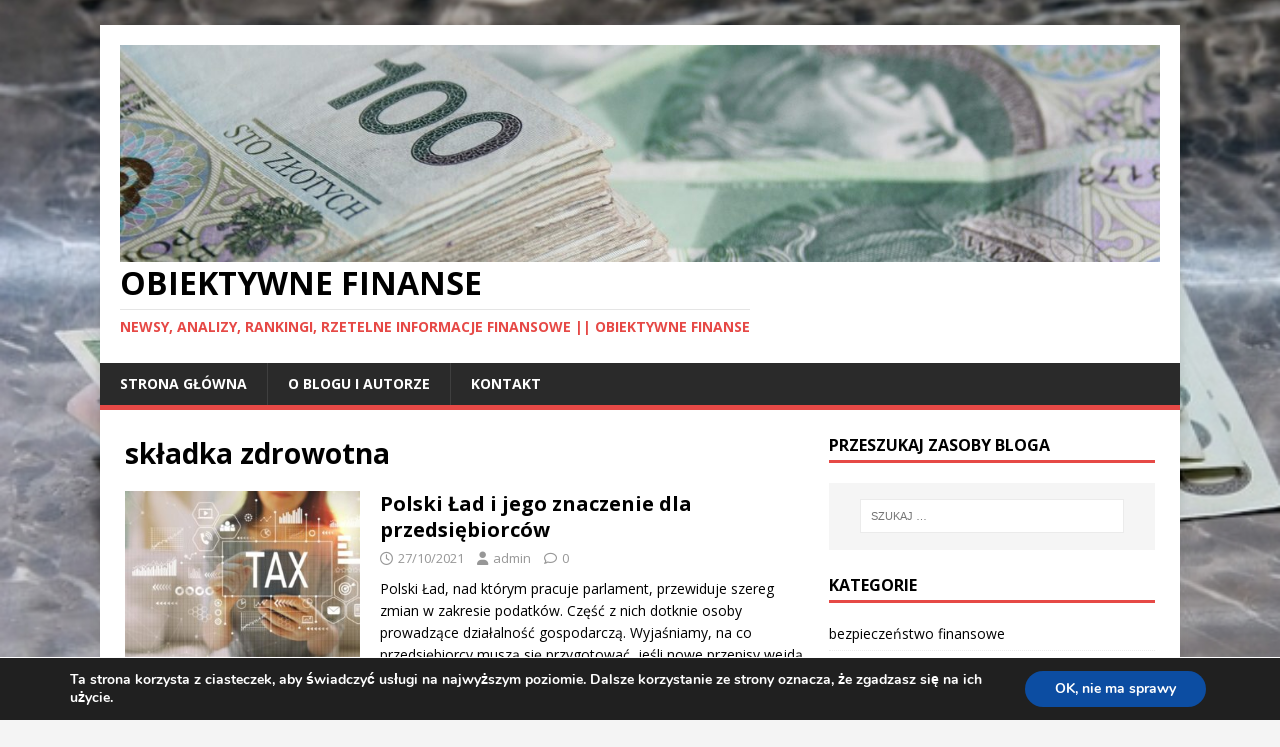

--- FILE ---
content_type: text/html; charset=UTF-8
request_url: https://obiektywnefinanse.pl/tag/skladka-zdrowotna/
body_size: 22364
content:
<!DOCTYPE html>
<html class="no-js" lang="pl-PL">
<head>
	<!-- Google tag (gtag.js) -->
<script async src="https://www.googletagmanager.com/gtag/js?id=G-F8E5CJ9HML"></script>
<script>
  window.dataLayer = window.dataLayer || [];
  function gtag(){dataLayer.push(arguments);}
  gtag('js', new Date());
  gtag('config', 'G-F8E5CJ9HML');
</script>
<meta charset="UTF-8">
<meta name="viewport" content="width=device-width, initial-scale=1.0">
<link rel="profile" href="http://gmpg.org/xfn/11" />
<meta name='robots' content='index, follow, max-image-preview:large, max-snippet:-1, max-video-preview:-1' />
	<style>img:is([sizes="auto" i], [sizes^="auto," i]) { contain-intrinsic-size: 3000px 1500px }</style>
	
	<!-- This site is optimized with the Yoast SEO plugin v26.8 - https://yoast.com/product/yoast-seo-wordpress/ -->
	<title>składka zdrowotna - Obiektywne Finanse</title>
	<link rel="canonical" href="https://obiektywnefinanse.pl/tag/skladka-zdrowotna/" />
	<meta property="og:locale" content="pl_PL" />
	<meta property="og:type" content="article" />
	<meta property="og:title" content="składka zdrowotna - Obiektywne Finanse" />
	<meta property="og:url" content="https://obiektywnefinanse.pl/tag/skladka-zdrowotna/" />
	<meta property="og:site_name" content="Obiektywne Finanse" />
	<meta name="twitter:card" content="summary_large_image" />
	<script type="application/ld+json" class="yoast-schema-graph">{"@context":"https://schema.org","@graph":[{"@type":"CollectionPage","@id":"https://obiektywnefinanse.pl/tag/skladka-zdrowotna/","url":"https://obiektywnefinanse.pl/tag/skladka-zdrowotna/","name":"składka zdrowotna - Obiektywne Finanse","isPartOf":{"@id":"https://obiektywnefinanse.pl/#website"},"primaryImageOfPage":{"@id":"https://obiektywnefinanse.pl/tag/skladka-zdrowotna/#primaryimage"},"image":{"@id":"https://obiektywnefinanse.pl/tag/skladka-zdrowotna/#primaryimage"},"thumbnailUrl":"https://obiektywnefinanse.pl/wp-content/uploads/2020/10/podatki_firmowe.jpeg","breadcrumb":{"@id":"https://obiektywnefinanse.pl/tag/skladka-zdrowotna/#breadcrumb"},"inLanguage":"pl-PL"},{"@type":"ImageObject","inLanguage":"pl-PL","@id":"https://obiektywnefinanse.pl/tag/skladka-zdrowotna/#primaryimage","url":"https://obiektywnefinanse.pl/wp-content/uploads/2020/10/podatki_firmowe.jpeg","contentUrl":"https://obiektywnefinanse.pl/wp-content/uploads/2020/10/podatki_firmowe.jpeg","width":750,"height":500,"caption":"fot. materiały reklamowe / Eurocash"},{"@type":"BreadcrumbList","@id":"https://obiektywnefinanse.pl/tag/skladka-zdrowotna/#breadcrumb","itemListElement":[{"@type":"ListItem","position":1,"name":"Strona główna","item":"https://obiektywnefinanse.pl/"},{"@type":"ListItem","position":2,"name":"składka zdrowotna"}]},{"@type":"WebSite","@id":"https://obiektywnefinanse.pl/#website","url":"https://obiektywnefinanse.pl/","name":"Obiektywne Finanse","description":"Newsy, analizy, rankingi, rzetelne informacje finansowe || Obiektywne Finanse","publisher":{"@id":"https://obiektywnefinanse.pl/#/schema/person/680c416e6c4b94584240d8bba10c9b32"},"potentialAction":[{"@type":"SearchAction","target":{"@type":"EntryPoint","urlTemplate":"https://obiektywnefinanse.pl/?s={search_term_string}"},"query-input":{"@type":"PropertyValueSpecification","valueRequired":true,"valueName":"search_term_string"}}],"inLanguage":"pl-PL"},{"@type":["Person","Organization"],"@id":"https://obiektywnefinanse.pl/#/schema/person/680c416e6c4b94584240d8bba10c9b32","name":"admin","image":{"@type":"ImageObject","inLanguage":"pl-PL","@id":"https://obiektywnefinanse.pl/#/schema/person/image/","url":"https://obiektywnefinanse.pl/wp-content/uploads/2019/03/cropped-pieniadze-2.jpg","contentUrl":"https://obiektywnefinanse.pl/wp-content/uploads/2019/03/cropped-pieniadze-2.jpg","width":1280,"height":267,"caption":"admin"},"logo":{"@id":"https://obiektywnefinanse.pl/#/schema/person/image/"}}]}</script>
	<!-- / Yoast SEO plugin. -->


<link rel='dns-prefetch' href='//fonts.googleapis.com' />
<link rel="alternate" type="application/rss+xml" title="Obiektywne Finanse &raquo; Kanał z wpisami" href="https://obiektywnefinanse.pl/feed/" />
<link rel="alternate" type="application/rss+xml" title="Obiektywne Finanse &raquo; Kanał z komentarzami" href="https://obiektywnefinanse.pl/comments/feed/" />
<link rel="alternate" type="application/rss+xml" title="Obiektywne Finanse &raquo; Kanał z wpisami otagowanymi jako składka zdrowotna" href="https://obiektywnefinanse.pl/tag/skladka-zdrowotna/feed/" />
<script type="text/javascript">
/* <![CDATA[ */
window._wpemojiSettings = {"baseUrl":"https:\/\/s.w.org\/images\/core\/emoji\/16.0.1\/72x72\/","ext":".png","svgUrl":"https:\/\/s.w.org\/images\/core\/emoji\/16.0.1\/svg\/","svgExt":".svg","source":{"concatemoji":"https:\/\/obiektywnefinanse.pl\/wp-includes\/js\/wp-emoji-release.min.js?ver=6.8.3"}};
/*! This file is auto-generated */
!function(s,n){var o,i,e;function c(e){try{var t={supportTests:e,timestamp:(new Date).valueOf()};sessionStorage.setItem(o,JSON.stringify(t))}catch(e){}}function p(e,t,n){e.clearRect(0,0,e.canvas.width,e.canvas.height),e.fillText(t,0,0);var t=new Uint32Array(e.getImageData(0,0,e.canvas.width,e.canvas.height).data),a=(e.clearRect(0,0,e.canvas.width,e.canvas.height),e.fillText(n,0,0),new Uint32Array(e.getImageData(0,0,e.canvas.width,e.canvas.height).data));return t.every(function(e,t){return e===a[t]})}function u(e,t){e.clearRect(0,0,e.canvas.width,e.canvas.height),e.fillText(t,0,0);for(var n=e.getImageData(16,16,1,1),a=0;a<n.data.length;a++)if(0!==n.data[a])return!1;return!0}function f(e,t,n,a){switch(t){case"flag":return n(e,"\ud83c\udff3\ufe0f\u200d\u26a7\ufe0f","\ud83c\udff3\ufe0f\u200b\u26a7\ufe0f")?!1:!n(e,"\ud83c\udde8\ud83c\uddf6","\ud83c\udde8\u200b\ud83c\uddf6")&&!n(e,"\ud83c\udff4\udb40\udc67\udb40\udc62\udb40\udc65\udb40\udc6e\udb40\udc67\udb40\udc7f","\ud83c\udff4\u200b\udb40\udc67\u200b\udb40\udc62\u200b\udb40\udc65\u200b\udb40\udc6e\u200b\udb40\udc67\u200b\udb40\udc7f");case"emoji":return!a(e,"\ud83e\udedf")}return!1}function g(e,t,n,a){var r="undefined"!=typeof WorkerGlobalScope&&self instanceof WorkerGlobalScope?new OffscreenCanvas(300,150):s.createElement("canvas"),o=r.getContext("2d",{willReadFrequently:!0}),i=(o.textBaseline="top",o.font="600 32px Arial",{});return e.forEach(function(e){i[e]=t(o,e,n,a)}),i}function t(e){var t=s.createElement("script");t.src=e,t.defer=!0,s.head.appendChild(t)}"undefined"!=typeof Promise&&(o="wpEmojiSettingsSupports",i=["flag","emoji"],n.supports={everything:!0,everythingExceptFlag:!0},e=new Promise(function(e){s.addEventListener("DOMContentLoaded",e,{once:!0})}),new Promise(function(t){var n=function(){try{var e=JSON.parse(sessionStorage.getItem(o));if("object"==typeof e&&"number"==typeof e.timestamp&&(new Date).valueOf()<e.timestamp+604800&&"object"==typeof e.supportTests)return e.supportTests}catch(e){}return null}();if(!n){if("undefined"!=typeof Worker&&"undefined"!=typeof OffscreenCanvas&&"undefined"!=typeof URL&&URL.createObjectURL&&"undefined"!=typeof Blob)try{var e="postMessage("+g.toString()+"("+[JSON.stringify(i),f.toString(),p.toString(),u.toString()].join(",")+"));",a=new Blob([e],{type:"text/javascript"}),r=new Worker(URL.createObjectURL(a),{name:"wpTestEmojiSupports"});return void(r.onmessage=function(e){c(n=e.data),r.terminate(),t(n)})}catch(e){}c(n=g(i,f,p,u))}t(n)}).then(function(e){for(var t in e)n.supports[t]=e[t],n.supports.everything=n.supports.everything&&n.supports[t],"flag"!==t&&(n.supports.everythingExceptFlag=n.supports.everythingExceptFlag&&n.supports[t]);n.supports.everythingExceptFlag=n.supports.everythingExceptFlag&&!n.supports.flag,n.DOMReady=!1,n.readyCallback=function(){n.DOMReady=!0}}).then(function(){return e}).then(function(){var e;n.supports.everything||(n.readyCallback(),(e=n.source||{}).concatemoji?t(e.concatemoji):e.wpemoji&&e.twemoji&&(t(e.twemoji),t(e.wpemoji)))}))}((window,document),window._wpemojiSettings);
/* ]]> */
</script>
<style id='wp-emoji-styles-inline-css' type='text/css'>

	img.wp-smiley, img.emoji {
		display: inline !important;
		border: none !important;
		box-shadow: none !important;
		height: 1em !important;
		width: 1em !important;
		margin: 0 0.07em !important;
		vertical-align: -0.1em !important;
		background: none !important;
		padding: 0 !important;
	}
</style>
<link rel='stylesheet' id='wp-block-library-css' href='https://obiektywnefinanse.pl/wp-includes/css/dist/block-library/style.min.css?ver=6.8.3' type='text/css' media='all' />
<style id='classic-theme-styles-inline-css' type='text/css'>
/*! This file is auto-generated */
.wp-block-button__link{color:#fff;background-color:#32373c;border-radius:9999px;box-shadow:none;text-decoration:none;padding:calc(.667em + 2px) calc(1.333em + 2px);font-size:1.125em}.wp-block-file__button{background:#32373c;color:#fff;text-decoration:none}
</style>
<style id='global-styles-inline-css' type='text/css'>
:root{--wp--preset--aspect-ratio--square: 1;--wp--preset--aspect-ratio--4-3: 4/3;--wp--preset--aspect-ratio--3-4: 3/4;--wp--preset--aspect-ratio--3-2: 3/2;--wp--preset--aspect-ratio--2-3: 2/3;--wp--preset--aspect-ratio--16-9: 16/9;--wp--preset--aspect-ratio--9-16: 9/16;--wp--preset--color--black: #000000;--wp--preset--color--cyan-bluish-gray: #abb8c3;--wp--preset--color--white: #ffffff;--wp--preset--color--pale-pink: #f78da7;--wp--preset--color--vivid-red: #cf2e2e;--wp--preset--color--luminous-vivid-orange: #ff6900;--wp--preset--color--luminous-vivid-amber: #fcb900;--wp--preset--color--light-green-cyan: #7bdcb5;--wp--preset--color--vivid-green-cyan: #00d084;--wp--preset--color--pale-cyan-blue: #8ed1fc;--wp--preset--color--vivid-cyan-blue: #0693e3;--wp--preset--color--vivid-purple: #9b51e0;--wp--preset--gradient--vivid-cyan-blue-to-vivid-purple: linear-gradient(135deg,rgba(6,147,227,1) 0%,rgb(155,81,224) 100%);--wp--preset--gradient--light-green-cyan-to-vivid-green-cyan: linear-gradient(135deg,rgb(122,220,180) 0%,rgb(0,208,130) 100%);--wp--preset--gradient--luminous-vivid-amber-to-luminous-vivid-orange: linear-gradient(135deg,rgba(252,185,0,1) 0%,rgba(255,105,0,1) 100%);--wp--preset--gradient--luminous-vivid-orange-to-vivid-red: linear-gradient(135deg,rgba(255,105,0,1) 0%,rgb(207,46,46) 100%);--wp--preset--gradient--very-light-gray-to-cyan-bluish-gray: linear-gradient(135deg,rgb(238,238,238) 0%,rgb(169,184,195) 100%);--wp--preset--gradient--cool-to-warm-spectrum: linear-gradient(135deg,rgb(74,234,220) 0%,rgb(151,120,209) 20%,rgb(207,42,186) 40%,rgb(238,44,130) 60%,rgb(251,105,98) 80%,rgb(254,248,76) 100%);--wp--preset--gradient--blush-light-purple: linear-gradient(135deg,rgb(255,206,236) 0%,rgb(152,150,240) 100%);--wp--preset--gradient--blush-bordeaux: linear-gradient(135deg,rgb(254,205,165) 0%,rgb(254,45,45) 50%,rgb(107,0,62) 100%);--wp--preset--gradient--luminous-dusk: linear-gradient(135deg,rgb(255,203,112) 0%,rgb(199,81,192) 50%,rgb(65,88,208) 100%);--wp--preset--gradient--pale-ocean: linear-gradient(135deg,rgb(255,245,203) 0%,rgb(182,227,212) 50%,rgb(51,167,181) 100%);--wp--preset--gradient--electric-grass: linear-gradient(135deg,rgb(202,248,128) 0%,rgb(113,206,126) 100%);--wp--preset--gradient--midnight: linear-gradient(135deg,rgb(2,3,129) 0%,rgb(40,116,252) 100%);--wp--preset--font-size--small: 13px;--wp--preset--font-size--medium: 20px;--wp--preset--font-size--large: 36px;--wp--preset--font-size--x-large: 42px;--wp--preset--spacing--20: 0.44rem;--wp--preset--spacing--30: 0.67rem;--wp--preset--spacing--40: 1rem;--wp--preset--spacing--50: 1.5rem;--wp--preset--spacing--60: 2.25rem;--wp--preset--spacing--70: 3.38rem;--wp--preset--spacing--80: 5.06rem;--wp--preset--shadow--natural: 6px 6px 9px rgba(0, 0, 0, 0.2);--wp--preset--shadow--deep: 12px 12px 50px rgba(0, 0, 0, 0.4);--wp--preset--shadow--sharp: 6px 6px 0px rgba(0, 0, 0, 0.2);--wp--preset--shadow--outlined: 6px 6px 0px -3px rgba(255, 255, 255, 1), 6px 6px rgba(0, 0, 0, 1);--wp--preset--shadow--crisp: 6px 6px 0px rgba(0, 0, 0, 1);}:where(.is-layout-flex){gap: 0.5em;}:where(.is-layout-grid){gap: 0.5em;}body .is-layout-flex{display: flex;}.is-layout-flex{flex-wrap: wrap;align-items: center;}.is-layout-flex > :is(*, div){margin: 0;}body .is-layout-grid{display: grid;}.is-layout-grid > :is(*, div){margin: 0;}:where(.wp-block-columns.is-layout-flex){gap: 2em;}:where(.wp-block-columns.is-layout-grid){gap: 2em;}:where(.wp-block-post-template.is-layout-flex){gap: 1.25em;}:where(.wp-block-post-template.is-layout-grid){gap: 1.25em;}.has-black-color{color: var(--wp--preset--color--black) !important;}.has-cyan-bluish-gray-color{color: var(--wp--preset--color--cyan-bluish-gray) !important;}.has-white-color{color: var(--wp--preset--color--white) !important;}.has-pale-pink-color{color: var(--wp--preset--color--pale-pink) !important;}.has-vivid-red-color{color: var(--wp--preset--color--vivid-red) !important;}.has-luminous-vivid-orange-color{color: var(--wp--preset--color--luminous-vivid-orange) !important;}.has-luminous-vivid-amber-color{color: var(--wp--preset--color--luminous-vivid-amber) !important;}.has-light-green-cyan-color{color: var(--wp--preset--color--light-green-cyan) !important;}.has-vivid-green-cyan-color{color: var(--wp--preset--color--vivid-green-cyan) !important;}.has-pale-cyan-blue-color{color: var(--wp--preset--color--pale-cyan-blue) !important;}.has-vivid-cyan-blue-color{color: var(--wp--preset--color--vivid-cyan-blue) !important;}.has-vivid-purple-color{color: var(--wp--preset--color--vivid-purple) !important;}.has-black-background-color{background-color: var(--wp--preset--color--black) !important;}.has-cyan-bluish-gray-background-color{background-color: var(--wp--preset--color--cyan-bluish-gray) !important;}.has-white-background-color{background-color: var(--wp--preset--color--white) !important;}.has-pale-pink-background-color{background-color: var(--wp--preset--color--pale-pink) !important;}.has-vivid-red-background-color{background-color: var(--wp--preset--color--vivid-red) !important;}.has-luminous-vivid-orange-background-color{background-color: var(--wp--preset--color--luminous-vivid-orange) !important;}.has-luminous-vivid-amber-background-color{background-color: var(--wp--preset--color--luminous-vivid-amber) !important;}.has-light-green-cyan-background-color{background-color: var(--wp--preset--color--light-green-cyan) !important;}.has-vivid-green-cyan-background-color{background-color: var(--wp--preset--color--vivid-green-cyan) !important;}.has-pale-cyan-blue-background-color{background-color: var(--wp--preset--color--pale-cyan-blue) !important;}.has-vivid-cyan-blue-background-color{background-color: var(--wp--preset--color--vivid-cyan-blue) !important;}.has-vivid-purple-background-color{background-color: var(--wp--preset--color--vivid-purple) !important;}.has-black-border-color{border-color: var(--wp--preset--color--black) !important;}.has-cyan-bluish-gray-border-color{border-color: var(--wp--preset--color--cyan-bluish-gray) !important;}.has-white-border-color{border-color: var(--wp--preset--color--white) !important;}.has-pale-pink-border-color{border-color: var(--wp--preset--color--pale-pink) !important;}.has-vivid-red-border-color{border-color: var(--wp--preset--color--vivid-red) !important;}.has-luminous-vivid-orange-border-color{border-color: var(--wp--preset--color--luminous-vivid-orange) !important;}.has-luminous-vivid-amber-border-color{border-color: var(--wp--preset--color--luminous-vivid-amber) !important;}.has-light-green-cyan-border-color{border-color: var(--wp--preset--color--light-green-cyan) !important;}.has-vivid-green-cyan-border-color{border-color: var(--wp--preset--color--vivid-green-cyan) !important;}.has-pale-cyan-blue-border-color{border-color: var(--wp--preset--color--pale-cyan-blue) !important;}.has-vivid-cyan-blue-border-color{border-color: var(--wp--preset--color--vivid-cyan-blue) !important;}.has-vivid-purple-border-color{border-color: var(--wp--preset--color--vivid-purple) !important;}.has-vivid-cyan-blue-to-vivid-purple-gradient-background{background: var(--wp--preset--gradient--vivid-cyan-blue-to-vivid-purple) !important;}.has-light-green-cyan-to-vivid-green-cyan-gradient-background{background: var(--wp--preset--gradient--light-green-cyan-to-vivid-green-cyan) !important;}.has-luminous-vivid-amber-to-luminous-vivid-orange-gradient-background{background: var(--wp--preset--gradient--luminous-vivid-amber-to-luminous-vivid-orange) !important;}.has-luminous-vivid-orange-to-vivid-red-gradient-background{background: var(--wp--preset--gradient--luminous-vivid-orange-to-vivid-red) !important;}.has-very-light-gray-to-cyan-bluish-gray-gradient-background{background: var(--wp--preset--gradient--very-light-gray-to-cyan-bluish-gray) !important;}.has-cool-to-warm-spectrum-gradient-background{background: var(--wp--preset--gradient--cool-to-warm-spectrum) !important;}.has-blush-light-purple-gradient-background{background: var(--wp--preset--gradient--blush-light-purple) !important;}.has-blush-bordeaux-gradient-background{background: var(--wp--preset--gradient--blush-bordeaux) !important;}.has-luminous-dusk-gradient-background{background: var(--wp--preset--gradient--luminous-dusk) !important;}.has-pale-ocean-gradient-background{background: var(--wp--preset--gradient--pale-ocean) !important;}.has-electric-grass-gradient-background{background: var(--wp--preset--gradient--electric-grass) !important;}.has-midnight-gradient-background{background: var(--wp--preset--gradient--midnight) !important;}.has-small-font-size{font-size: var(--wp--preset--font-size--small) !important;}.has-medium-font-size{font-size: var(--wp--preset--font-size--medium) !important;}.has-large-font-size{font-size: var(--wp--preset--font-size--large) !important;}.has-x-large-font-size{font-size: var(--wp--preset--font-size--x-large) !important;}
:where(.wp-block-post-template.is-layout-flex){gap: 1.25em;}:where(.wp-block-post-template.is-layout-grid){gap: 1.25em;}
:where(.wp-block-columns.is-layout-flex){gap: 2em;}:where(.wp-block-columns.is-layout-grid){gap: 2em;}
:root :where(.wp-block-pullquote){font-size: 1.5em;line-height: 1.6;}
</style>
<link rel='stylesheet' id='wpsm-comptable-styles-css' href='https://obiektywnefinanse.pl/wp-content/plugins/table-maker/css/style.css?ver=1.9.1' type='text/css' media='all' />
<link rel='stylesheet' id='SFSIPLUSmainCss-css' href='https://obiektywnefinanse.pl/wp-content/plugins/ultimate-social-media-plus/css/sfsi-style.css?ver=3.7.1' type='text/css' media='all' />
<link rel='stylesheet' id='mh-google-fonts-css' href='https://fonts.googleapis.com/css?family=Open+Sans:400,400italic,700,600' type='text/css' media='all' />
<link rel='stylesheet' id='mh-magazine-lite-css' href='https://obiektywnefinanse.pl/wp-content/themes/mh-magazine-lite/style.css?ver=2.10.0' type='text/css' media='all' />
<link rel='stylesheet' id='mh-font-awesome-css' href='https://obiektywnefinanse.pl/wp-content/themes/mh-magazine-lite/includes/font-awesome.min.css' type='text/css' media='all' />
<link rel='stylesheet' id='moove_gdpr_frontend-css' href='https://obiektywnefinanse.pl/wp-content/plugins/gdpr-cookie-compliance/dist/styles/gdpr-main.css?ver=5.0.9' type='text/css' media='all' />
<style id='moove_gdpr_frontend-inline-css' type='text/css'>
#moove_gdpr_cookie_modal,#moove_gdpr_cookie_info_bar,.gdpr_cookie_settings_shortcode_content{font-family:&#039;Nunito&#039;,sans-serif}#moove_gdpr_save_popup_settings_button{background-color:#373737;color:#fff}#moove_gdpr_save_popup_settings_button:hover{background-color:#000}#moove_gdpr_cookie_info_bar .moove-gdpr-info-bar-container .moove-gdpr-info-bar-content a.mgbutton,#moove_gdpr_cookie_info_bar .moove-gdpr-info-bar-container .moove-gdpr-info-bar-content button.mgbutton{background-color:#0C4DA2}#moove_gdpr_cookie_modal .moove-gdpr-modal-content .moove-gdpr-modal-footer-content .moove-gdpr-button-holder a.mgbutton,#moove_gdpr_cookie_modal .moove-gdpr-modal-content .moove-gdpr-modal-footer-content .moove-gdpr-button-holder button.mgbutton,.gdpr_cookie_settings_shortcode_content .gdpr-shr-button.button-green{background-color:#0C4DA2;border-color:#0C4DA2}#moove_gdpr_cookie_modal .moove-gdpr-modal-content .moove-gdpr-modal-footer-content .moove-gdpr-button-holder a.mgbutton:hover,#moove_gdpr_cookie_modal .moove-gdpr-modal-content .moove-gdpr-modal-footer-content .moove-gdpr-button-holder button.mgbutton:hover,.gdpr_cookie_settings_shortcode_content .gdpr-shr-button.button-green:hover{background-color:#fff;color:#0C4DA2}#moove_gdpr_cookie_modal .moove-gdpr-modal-content .moove-gdpr-modal-close i,#moove_gdpr_cookie_modal .moove-gdpr-modal-content .moove-gdpr-modal-close span.gdpr-icon{background-color:#0C4DA2;border:1px solid #0C4DA2}#moove_gdpr_cookie_info_bar span.moove-gdpr-infobar-allow-all.focus-g,#moove_gdpr_cookie_info_bar span.moove-gdpr-infobar-allow-all:focus,#moove_gdpr_cookie_info_bar button.moove-gdpr-infobar-allow-all.focus-g,#moove_gdpr_cookie_info_bar button.moove-gdpr-infobar-allow-all:focus,#moove_gdpr_cookie_info_bar span.moove-gdpr-infobar-reject-btn.focus-g,#moove_gdpr_cookie_info_bar span.moove-gdpr-infobar-reject-btn:focus,#moove_gdpr_cookie_info_bar button.moove-gdpr-infobar-reject-btn.focus-g,#moove_gdpr_cookie_info_bar button.moove-gdpr-infobar-reject-btn:focus,#moove_gdpr_cookie_info_bar span.change-settings-button.focus-g,#moove_gdpr_cookie_info_bar span.change-settings-button:focus,#moove_gdpr_cookie_info_bar button.change-settings-button.focus-g,#moove_gdpr_cookie_info_bar button.change-settings-button:focus{-webkit-box-shadow:0 0 1px 3px #0C4DA2;-moz-box-shadow:0 0 1px 3px #0C4DA2;box-shadow:0 0 1px 3px #0C4DA2}#moove_gdpr_cookie_modal .moove-gdpr-modal-content .moove-gdpr-modal-close i:hover,#moove_gdpr_cookie_modal .moove-gdpr-modal-content .moove-gdpr-modal-close span.gdpr-icon:hover,#moove_gdpr_cookie_info_bar span[data-href]>u.change-settings-button{color:#0C4DA2}#moove_gdpr_cookie_modal .moove-gdpr-modal-content .moove-gdpr-modal-left-content #moove-gdpr-menu li.menu-item-selected a span.gdpr-icon,#moove_gdpr_cookie_modal .moove-gdpr-modal-content .moove-gdpr-modal-left-content #moove-gdpr-menu li.menu-item-selected button span.gdpr-icon{color:inherit}#moove_gdpr_cookie_modal .moove-gdpr-modal-content .moove-gdpr-modal-left-content #moove-gdpr-menu li a span.gdpr-icon,#moove_gdpr_cookie_modal .moove-gdpr-modal-content .moove-gdpr-modal-left-content #moove-gdpr-menu li button span.gdpr-icon{color:inherit}#moove_gdpr_cookie_modal .gdpr-acc-link{line-height:0;font-size:0;color:transparent;position:absolute}#moove_gdpr_cookie_modal .moove-gdpr-modal-content .moove-gdpr-modal-close:hover i,#moove_gdpr_cookie_modal .moove-gdpr-modal-content .moove-gdpr-modal-left-content #moove-gdpr-menu li a,#moove_gdpr_cookie_modal .moove-gdpr-modal-content .moove-gdpr-modal-left-content #moove-gdpr-menu li button,#moove_gdpr_cookie_modal .moove-gdpr-modal-content .moove-gdpr-modal-left-content #moove-gdpr-menu li button i,#moove_gdpr_cookie_modal .moove-gdpr-modal-content .moove-gdpr-modal-left-content #moove-gdpr-menu li a i,#moove_gdpr_cookie_modal .moove-gdpr-modal-content .moove-gdpr-tab-main .moove-gdpr-tab-main-content a:hover,#moove_gdpr_cookie_info_bar.moove-gdpr-dark-scheme .moove-gdpr-info-bar-container .moove-gdpr-info-bar-content a.mgbutton:hover,#moove_gdpr_cookie_info_bar.moove-gdpr-dark-scheme .moove-gdpr-info-bar-container .moove-gdpr-info-bar-content button.mgbutton:hover,#moove_gdpr_cookie_info_bar.moove-gdpr-dark-scheme .moove-gdpr-info-bar-container .moove-gdpr-info-bar-content a:hover,#moove_gdpr_cookie_info_bar.moove-gdpr-dark-scheme .moove-gdpr-info-bar-container .moove-gdpr-info-bar-content button:hover,#moove_gdpr_cookie_info_bar.moove-gdpr-dark-scheme .moove-gdpr-info-bar-container .moove-gdpr-info-bar-content span.change-settings-button:hover,#moove_gdpr_cookie_info_bar.moove-gdpr-dark-scheme .moove-gdpr-info-bar-container .moove-gdpr-info-bar-content button.change-settings-button:hover,#moove_gdpr_cookie_info_bar.moove-gdpr-dark-scheme .moove-gdpr-info-bar-container .moove-gdpr-info-bar-content u.change-settings-button:hover,#moove_gdpr_cookie_info_bar span[data-href]>u.change-settings-button,#moove_gdpr_cookie_info_bar.moove-gdpr-dark-scheme .moove-gdpr-info-bar-container .moove-gdpr-info-bar-content a.mgbutton.focus-g,#moove_gdpr_cookie_info_bar.moove-gdpr-dark-scheme .moove-gdpr-info-bar-container .moove-gdpr-info-bar-content button.mgbutton.focus-g,#moove_gdpr_cookie_info_bar.moove-gdpr-dark-scheme .moove-gdpr-info-bar-container .moove-gdpr-info-bar-content a.focus-g,#moove_gdpr_cookie_info_bar.moove-gdpr-dark-scheme .moove-gdpr-info-bar-container .moove-gdpr-info-bar-content button.focus-g,#moove_gdpr_cookie_info_bar.moove-gdpr-dark-scheme .moove-gdpr-info-bar-container .moove-gdpr-info-bar-content a.mgbutton:focus,#moove_gdpr_cookie_info_bar.moove-gdpr-dark-scheme .moove-gdpr-info-bar-container .moove-gdpr-info-bar-content button.mgbutton:focus,#moove_gdpr_cookie_info_bar.moove-gdpr-dark-scheme .moove-gdpr-info-bar-container .moove-gdpr-info-bar-content a:focus,#moove_gdpr_cookie_info_bar.moove-gdpr-dark-scheme .moove-gdpr-info-bar-container .moove-gdpr-info-bar-content button:focus,#moove_gdpr_cookie_info_bar.moove-gdpr-dark-scheme .moove-gdpr-info-bar-container .moove-gdpr-info-bar-content span.change-settings-button.focus-g,span.change-settings-button:focus,button.change-settings-button.focus-g,button.change-settings-button:focus,#moove_gdpr_cookie_info_bar.moove-gdpr-dark-scheme .moove-gdpr-info-bar-container .moove-gdpr-info-bar-content u.change-settings-button.focus-g,#moove_gdpr_cookie_info_bar.moove-gdpr-dark-scheme .moove-gdpr-info-bar-container .moove-gdpr-info-bar-content u.change-settings-button:focus{color:#0C4DA2}#moove_gdpr_cookie_modal .moove-gdpr-branding.focus-g span,#moove_gdpr_cookie_modal .moove-gdpr-modal-content .moove-gdpr-tab-main a.focus-g,#moove_gdpr_cookie_modal .moove-gdpr-modal-content .moove-gdpr-tab-main .gdpr-cd-details-toggle.focus-g{color:#0C4DA2}#moove_gdpr_cookie_modal.gdpr_lightbox-hide{display:none}
</style>
<script type="text/javascript" src="https://obiektywnefinanse.pl/wp-includes/js/jquery/jquery.min.js?ver=3.7.1" id="jquery-core-js"></script>
<script type="text/javascript" src="https://obiektywnefinanse.pl/wp-includes/js/jquery/jquery-migrate.min.js?ver=3.4.1" id="jquery-migrate-js"></script>
<script type="text/javascript" id="mh-scripts-js-extra">
/* <![CDATA[ */
var mh_magazine = {"text":{"toggle_menu":"Toggle Menu"}};
/* ]]> */
</script>
<script type="text/javascript" src="https://obiektywnefinanse.pl/wp-content/themes/mh-magazine-lite/js/scripts.js?ver=2.10.0" id="mh-scripts-js"></script>
<link rel="https://api.w.org/" href="https://obiektywnefinanse.pl/wp-json/" /><link rel="alternate" title="JSON" type="application/json" href="https://obiektywnefinanse.pl/wp-json/wp/v2/tags/1150" /><link rel="EditURI" type="application/rsd+xml" title="RSD" href="https://obiektywnefinanse.pl/xmlrpc.php?rsd" />
<meta name="generator" content="WordPress 6.8.3" />
	<script>
		window.addEventListener("sfsi_plus_functions_loaded", function() {
			var body = document.getElementsByTagName('body')[0];
			// console.log(body);
			body.classList.add("sfsi_plus_3.53");
		})
		// window.addEventListener('sfsi_plus_functions_loaded',function(e) {
		// 	jQuery("body").addClass("sfsi_plus_3.53")
		// });
		jQuery(document).ready(function(e) {
			jQuery("body").addClass("sfsi_plus_3.53")
		});

		function sfsi_plus_processfurther(ref) {
			var feed_id = '';
			var feedtype = 8;
			var email = jQuery(ref).find('input[name="email"]').val();
			var filter = /^(([^<>()[\]\\.,;:\s@\"]+(\.[^<>()[\]\\.,;:\s@\"]+)*)|(\".+\"))@((\[[0-9]{1,3}\.[0-9]{1,3}\.[0-9]{1,3}\.[0-9]{1,3}\])|(([a-zA-Z\-0-9]+\.)+[a-zA-Z]{2,}))$/;
			if ((email != "Enter your email") && (filter.test(email))) {
				if (feedtype == "8") {
					var url = "https://api.follow.it/subscription-form/" + feed_id + "/" + feedtype;
					window.open(url, "popupwindow", "scrollbars=yes,width=1080,height=760");
					return true;
				}
			} else {
				alert("Please enter email address");
				jQuery(ref).find('input[name="email"]').focus();
				return false;
			}
		}
	</script>
	<style>
		.sfsi_plus_subscribe_Popinner {
			width: 100% !important;
			height: auto !important;
			border: 2px solid #b5b5b5 !important;
			padding: 18px 0px !important;
			background-color: #ffffff !important;
		}

		.sfsi_plus_subscribe_Popinner form {
			margin: 0 20px !important;
		}

		.sfsi_plus_subscribe_Popinner h5 {
			font-family: Helvetica,Arial,sans-serif !important;

			font-weight: bold !important;
			color: #000000 !important;
			font-size: 16px !important;
			text-align: center !important;
			margin: 0 0 10px !important;
			padding: 0 !important;
		}

		.sfsi_plus_subscription_form_field {
			margin: 5px 0 !important;
			width: 100% !important;
			display: inline-flex;
			display: -webkit-inline-flex;
		}

		.sfsi_plus_subscription_form_field input {
			width: 100% !important;
			padding: 10px 0px !important;
		}

		.sfsi_plus_subscribe_Popinner input[type=email] {
			font-family: Helvetica,Arial,sans-serif !important;

			font-style: normal !important;
			color:  !important;
			font-size: 14px !important;
			text-align: center !important;
		}

		.sfsi_plus_subscribe_Popinner input[type=email]::-webkit-input-placeholder {
			font-family: Helvetica,Arial,sans-serif !important;

			font-style: normal !important;
			color:  !important;
			font-size: 14px !important;
			text-align: center !important;
		}

		.sfsi_plus_subscribe_Popinner input[type=email]:-moz-placeholder {
			/* Firefox 18- */
			font-family: Helvetica,Arial,sans-serif !important;

			font-style: normal !important;
			color:  !important;
			font-size: 14px !important;
			text-align: center !important;
		}

		.sfsi_plus_subscribe_Popinner input[type=email]::-moz-placeholder {
			/* Firefox 19+ */
			font-family: Helvetica,Arial,sans-serif !important;

			font-style: normal !important;
			color:  !important;
			font-size: 14px !important;
			text-align: center !important;
		}

		.sfsi_plus_subscribe_Popinner input[type=email]:-ms-input-placeholder {
			font-family: Helvetica,Arial,sans-serif !important;

			font-style: normal !important;
			color:  !important;
			font-size: 14px !important;
			text-align: center !important;
		}

		.sfsi_plus_subscribe_Popinner input[type=submit] {
			font-family: Helvetica,Arial,sans-serif !important;

			font-weight: bold !important;
			color: #000000 !important;
			font-size: 16px !important;
			text-align: center !important;
			background-color: #dedede !important;
		}
	</style>
	<!--[if lt IE 9]>
<script src="https://obiektywnefinanse.pl/wp-content/themes/mh-magazine-lite/js/css3-mediaqueries.js"></script>
<![endif]-->
<style type="text/css">.recentcomments a{display:inline !important;padding:0 !important;margin:0 !important;}</style><style type="text/css" id="custom-background-css">
body.custom-background { background-color: #f4f4f4; background-image: url("https://obiektywnefinanse.pl/wp-content/uploads/2019/03/zlotowki.jpg"); background-position: center center; background-size: cover; background-repeat: no-repeat; background-attachment: fixed; }
</style>
	<link rel="icon" href="https://obiektywnefinanse.pl/wp-content/uploads/2019/03/cropped-kasa3_400x400-32x32.jpg" sizes="32x32" />
<link rel="icon" href="https://obiektywnefinanse.pl/wp-content/uploads/2019/03/cropped-kasa3_400x400-192x192.jpg" sizes="192x192" />
<link rel="apple-touch-icon" href="https://obiektywnefinanse.pl/wp-content/uploads/2019/03/cropped-kasa3_400x400-180x180.jpg" />
<meta name="msapplication-TileImage" content="https://obiektywnefinanse.pl/wp-content/uploads/2019/03/cropped-kasa3_400x400-270x270.jpg" />
</head>
<body id="mh-mobile" class="archive tag tag-skladka-zdrowotna tag-1150 custom-background wp-custom-logo wp-theme-mh-magazine-lite sfsi_plus_actvite_theme_default mh-right-sb" itemscope="itemscope" itemtype="https://schema.org/WebPage">
<div class="mh-container mh-container-outer">
<div class="mh-header-mobile-nav mh-clearfix"></div>
<header class="mh-header" itemscope="itemscope" itemtype="https://schema.org/WPHeader">
	<div class="mh-container mh-container-inner mh-row mh-clearfix">
		<div class="mh-custom-header mh-clearfix">
<div class="mh-site-identity">
<div class="mh-site-logo" role="banner" itemscope="itemscope" itemtype="https://schema.org/Brand">
<a href="https://obiektywnefinanse.pl/" class="custom-logo-link" rel="home"><img width="1280" height="267" src="https://obiektywnefinanse.pl/wp-content/uploads/2019/03/cropped-pieniadze-2.jpg" class="custom-logo" alt="Obiektywne Finanse" decoding="async" fetchpriority="high" srcset="https://obiektywnefinanse.pl/wp-content/uploads/2019/03/cropped-pieniadze-2.jpg 1280w, https://obiektywnefinanse.pl/wp-content/uploads/2019/03/cropped-pieniadze-2-300x63.jpg 300w, https://obiektywnefinanse.pl/wp-content/uploads/2019/03/cropped-pieniadze-2-768x160.jpg 768w, https://obiektywnefinanse.pl/wp-content/uploads/2019/03/cropped-pieniadze-2-1024x214.jpg 1024w" sizes="(max-width: 1280px) 100vw, 1280px" /></a><div class="mh-header-text">
<a class="mh-header-text-link" href="https://obiektywnefinanse.pl/" title="Obiektywne Finanse" rel="home">
<h2 class="mh-header-title">Obiektywne Finanse</h2>
<h3 class="mh-header-tagline">Newsy, analizy, rankingi, rzetelne informacje finansowe || Obiektywne Finanse</h3>
</a>
</div>
</div>
</div>
</div>
	</div>
	<div class="mh-main-nav-wrap">
		<nav class="mh-navigation mh-main-nav mh-container mh-container-inner mh-clearfix" itemscope="itemscope" itemtype="https://schema.org/SiteNavigationElement">
			<div class="menu-menu-1-container"><ul id="menu-menu-1" class="menu"><li id="menu-item-893" class="menu-item menu-item-type-custom menu-item-object-custom menu-item-home menu-item-893"><a href="http://obiektywnefinanse.pl/">Strona główna</a></li>
<li id="menu-item-908" class="menu-item menu-item-type-post_type menu-item-object-page menu-item-908"><a href="https://obiektywnefinanse.pl/o-blogu-i-autorze/">O blogu i autorze</a></li>
<li id="menu-item-896" class="menu-item menu-item-type-post_type menu-item-object-page menu-item-896"><a href="https://obiektywnefinanse.pl/kontakt/">Kontakt</a></li>
</ul></div>		</nav>
	</div>
</header><div class="mh-wrapper mh-clearfix">
	<div id="main-content" class="mh-loop mh-content" role="main">			<header class="page-header"><h1 class="page-title">składka zdrowotna</h1>			</header><article class="mh-loop-item mh-clearfix post-8873 post type-post status-publish format-standard has-post-thumbnail hentry category-firma tag-jednoosobowa-dzialalnosc tag-kwota-wolna-od-podatku tag-mikrofirma tag-mikroprzedsiebiorca tag-podatek-dochodowy tag-polski-lad tag-prog-podatkowy tag-skladka-na-ubezpieczenie-zdrowotne tag-skladka-nfz tag-skladka-zdrowotna">
	<figure class="mh-loop-thumb">
		<a href="https://obiektywnefinanse.pl/2021/10/polski-lad-i-jego-znaczenie-dla-przedsiebiorcow/"><img width="326" height="245" src="https://obiektywnefinanse.pl/wp-content/uploads/2020/10/podatki_firmowe-326x245.jpeg" class="attachment-mh-magazine-lite-medium size-mh-magazine-lite-medium wp-post-image" alt="Polski Ład i podatki dla firm sprawiły, że rejestracja działalności gospodarczej stała się mniej popularna" decoding="async" srcset="https://obiektywnefinanse.pl/wp-content/uploads/2020/10/podatki_firmowe-326x245.jpeg 326w, https://obiektywnefinanse.pl/wp-content/uploads/2020/10/podatki_firmowe-80x60.jpeg 80w" sizes="(max-width: 326px) 100vw, 326px" />		</a>
	</figure>
	<div class="mh-loop-content mh-clearfix">
		<header class="mh-loop-header">
			<h3 class="entry-title mh-loop-title">
				<a href="https://obiektywnefinanse.pl/2021/10/polski-lad-i-jego-znaczenie-dla-przedsiebiorcow/" rel="bookmark">
					Polski Ład i jego znaczenie dla przedsiębiorców				</a>
			</h3>
			<div class="mh-meta mh-loop-meta">
				<span class="mh-meta-date updated"><i class="far fa-clock"></i>27/10/2021</span>
<span class="mh-meta-author author vcard"><i class="fa fa-user"></i><a class="fn" href="https://obiektywnefinanse.pl/author/admin/">admin</a></span>
<span class="mh-meta-comments"><i class="far fa-comment"></i><a class="mh-comment-count-link" href="https://obiektywnefinanse.pl/2021/10/polski-lad-i-jego-znaczenie-dla-przedsiebiorcow/#mh-comments">0</a></span>
			</div>
		</header>
		<div class="mh-loop-excerpt">
			<div class="mh-excerpt"><p>Polski Ład, nad którym pracuje parlament, przewiduje szereg zmian w zakresie podatków. Część z nich dotknie osoby prowadzące działalność gospodarczą. Wyjaśniamy, na co przedsiębiorcy muszą się przygotować, jeśli nowe przepisy wejdą w życie, co nastąpi już z początkiem 2022 r.</p>
</div>		</div>
	</div>
</article>	</div>
	<aside class="mh-widget-col-1 mh-sidebar" itemscope="itemscope" itemtype="https://schema.org/WPSideBar"><div id="search-2" class="mh-widget widget_search"><h4 class="mh-widget-title"><span class="mh-widget-title-inner">Przeszukaj zasoby bloga</span></h4><form role="search" method="get" class="search-form" action="https://obiektywnefinanse.pl/">
				<label>
					<span class="screen-reader-text">Szukaj:</span>
					<input type="search" class="search-field" placeholder="Szukaj &hellip;" value="" name="s" />
				</label>
				<input type="submit" class="search-submit" value="Szukaj" />
			</form></div><div id="categories-2" class="mh-widget widget_categories"><h4 class="mh-widget-title"><span class="mh-widget-title-inner">Kategorie</span></h4>
			<ul>
					<li class="cat-item cat-item-137"><a href="https://obiektywnefinanse.pl/category/bezpieczenstwo-finansowe/">bezpieczeństwo finansowe</a>
</li>
	<li class="cat-item cat-item-794"><a href="https://obiektywnefinanse.pl/category/dlugi/">długi</a>
</li>
	<li class="cat-item cat-item-18"><a href="https://obiektywnefinanse.pl/category/emerytura/">emerytura</a>
</li>
	<li class="cat-item cat-item-143"><a href="https://obiektywnefinanse.pl/category/firma/">firma</a>
</li>
	<li class="cat-item cat-item-140"><a href="https://obiektywnefinanse.pl/category/firmy-pozyczkowe/">firmy pożyczkowe</a>
</li>
	<li class="cat-item cat-item-61"><a href="https://obiektywnefinanse.pl/category/inne/">inne</a>
</li>
	<li class="cat-item cat-item-747"><a href="https://obiektywnefinanse.pl/category/interwencje/">interwencje</a>
</li>
	<li class="cat-item cat-item-53"><a href="https://obiektywnefinanse.pl/category/inwestowanie/">inwestowanie</a>
</li>
	<li class="cat-item cat-item-68"><a href="https://obiektywnefinanse.pl/category/kredyty-i-pozyczki/">kredyty i pożyczki</a>
</li>
	<li class="cat-item cat-item-115"><a href="https://obiektywnefinanse.pl/category/nieruchomosci/">nieruchomości</a>
</li>
	<li class="cat-item cat-item-30"><a href="https://obiektywnefinanse.pl/category/oferta-bankow/">oferta banków</a>
</li>
	<li class="cat-item cat-item-528"><a href="https://obiektywnefinanse.pl/category/oferta-bankow/oplaty-i-prowizje/">opłaty i prowizje</a>
</li>
	<li class="cat-item cat-item-35"><a href="https://obiektywnefinanse.pl/category/oszczedzanie/">oszczędzanie</a>
</li>
	<li class="cat-item cat-item-45"><a href="https://obiektywnefinanse.pl/category/porady/">porady</a>
</li>
	<li class="cat-item cat-item-158"><a href="https://obiektywnefinanse.pl/category/promocje/">promocje</a>
</li>
	<li class="cat-item cat-item-11"><a href="https://obiektywnefinanse.pl/category/reklamy/">reklamy</a>
</li>
	<li class="cat-item cat-item-38"><a href="https://obiektywnefinanse.pl/category/skok/">SKOK</a>
</li>
	<li class="cat-item cat-item-133"><a href="https://obiektywnefinanse.pl/category/technologia/">technologia</a>
</li>
	<li class="cat-item cat-item-887"><a href="https://obiektywnefinanse.pl/category/ubezpieczenie/">ubezpieczenie</a>
</li>
	<li class="cat-item cat-item-1"><a href="https://obiektywnefinanse.pl/category/uncategorized/">Uncategorized</a>
</li>
	<li class="cat-item cat-item-131"><a href="https://obiektywnefinanse.pl/category/wszystko/">Wszystko</a>
</li>
	<li class="cat-item cat-item-3"><a href="https://obiektywnefinanse.pl/category/wynikibadaniarankingi/">wyniki/badania/rankingi</a>
</li>
			</ul>

			</div><div id="block-7" class="mh-widget widget_block"><style>
    .followit--follow-form-container[attr-a][attr-b][attr-c][attr-d][attr-e][attr-f] .form-preview {
  display: flex !important;
  flex-direction: column !important;
  justify-content: center !important;
  margin-top: 30px !important;
  padding: clamp(17px, 5%, 40px) clamp(17px, 7%, 50px) !important;
  max-width: none !important;
  border-radius: 6px !important;
  box-shadow: 0 5px 25px rgba(34, 60, 47, 0.25) !important;
}
.followit--follow-form-container[attr-a][attr-b][attr-c][attr-d][attr-e][attr-f] .form-preview,
.followit--follow-form-container[attr-a][attr-b][attr-c][attr-d][attr-e][attr-f] .form-preview *{
  box-sizing: border-box !important;
}
.followit--follow-form-container[attr-a][attr-b][attr-c][attr-d][attr-e][attr-f] .form-preview .preview-heading {
  width: 100% !important;
}
.followit--follow-form-container[attr-a][attr-b][attr-c][attr-d][attr-e][attr-f] .form-preview .preview-heading h5{
  margin-top: 0 !important;
  margin-bottom: 0 !important;
}
.followit--follow-form-container[attr-a][attr-b][attr-c][attr-d][attr-e][attr-f] .form-preview .preview-input-field {
  margin-top: 20px !important;
  width: 100% !important;
}
.followit--follow-form-container[attr-a][attr-b][attr-c][attr-d][attr-e][attr-f] .form-preview .preview-input-field input {
  width: 100% !important;
  height: 40px !important;
  border-radius: 6px !important;
  border: 2px solid #e9e8e8 !important;
  background-color: #fff;
  outline: none !important;
}
.followit--follow-form-container[attr-a][attr-b][attr-c][attr-d][attr-e][attr-f] .form-preview .preview-input-field input {
  color: #000000 !important;
  font-family: "Montserrat" !important;
  font-size: 14px;
  font-weight: 400;
  line-height: 20px;
  text-align: center;
}
.followit--follow-form-container[attr-a][attr-b][attr-c][attr-d][attr-e][attr-f] .form-preview .preview-input-field input::placeholder {
  color: #000000 !important;
  opacity: 1 !important;
}

.followit--follow-form-container[attr-a][attr-b][attr-c][attr-d][attr-e][attr-f] .form-preview .preview-input-field input:-ms-input-placeholder {
  color: #000000 !important;
}

.followit--follow-form-container[attr-a][attr-b][attr-c][attr-d][attr-e][attr-f] .form-preview .preview-input-field input::-ms-input-placeholder {
  color: #000000 !important;
}
.followit--follow-form-container[attr-a][attr-b][attr-c][attr-d][attr-e][attr-f] .form-preview .preview-submit-button {
  margin-top: 10px !important;
  width: 100% !important;
}
.followit--follow-form-container[attr-a][attr-b][attr-c][attr-d][attr-e][attr-f] .form-preview .preview-submit-button button {
  width: 100% !important;
  height: 40px !important;
  border: 0 !important;
  border-radius: 6px !important;
  line-height: 0px !important;
}
.followit--follow-form-container[attr-a][attr-b][attr-c][attr-d][attr-e][attr-f] .form-preview .preview-submit-button button:hover {
  cursor: pointer !important;
}
.followit--follow-form-container[attr-a][attr-b][attr-c][attr-d][attr-e][attr-f] .powered-by-line {
  color: #231f20 !important;
  font-family: "Montserrat" !important;
  font-size: 13px !important;
  font-weight: 400 !important;
  line-height: 25px !important;
  text-align: center !important;
  text-decoration: none !important;
  display: flex !important;
  width: 100% !important;
  justify-content: center !important;
  align-items: center !important;
  margin-top: 10px !important;
}
.followit--follow-form-container[attr-a][attr-b][attr-c][attr-d][attr-e][attr-f] .powered-by-line img {
  margin-left: 10px !important;
  height: 1.13em !important;
  max-height: 1.13em !important;
}

  </style>
  <div class="followit--follow-form-container" attr-a attr-b attr-c attr-d attr-e attr-f>
    <form data-v-bc091608="" action="https://api.follow.it/subscription-form/[base64]/8" method="post"><div data-v-bc091608="" class="form-preview" style="background-color: rgb(255, 255, 255); position: relative; border-style: solid; border-width: 1px; border-color: rgb(204, 204, 204);"><div data-v-bc091608="" class="preview-heading"><h5 data-v-bc091608="" style="text-transform: none !important; font-family: Arial; font-weight: bold; color: rgb(0, 0, 0); font-size: 16px; text-align: center;">Powiadomienia o nowych tekstach</h5></div><div data-v-bc091608="" class="preview-input-field"><input data-v-bc091608="" type="email" name="email" required="" placeholder="Wpisz swój e-mail" spellcheck="false" style="text-transform: none !important; font-family: Arial; font-weight: normal; color: rgb(0, 0, 0); font-size: 14px; text-align: center; background-color: rgb(255, 255, 255);"></div><div data-v-bc091608="" class="preview-submit-button"><button data-v-bc091608="" type="submit" style="text-transform: none !important; font-family: Arial; font-weight: bold; color: rgb(255, 255, 255); font-size: 16px; text-align: center; background-color: rgb(0, 0, 0);">Kliknij!</button></div></div></form>
  </div></div><div id="block-3" class="mh-widget widget_block widget_calendar"><div class="wp-block-calendar"><table id="wp-calendar" class="wp-calendar-table">
	<caption>styczeń 2026</caption>
	<thead>
	<tr>
		<th scope="col" aria-label="poniedziałek">P</th>
		<th scope="col" aria-label="wtorek">W</th>
		<th scope="col" aria-label="środa">Ś</th>
		<th scope="col" aria-label="czwartek">C</th>
		<th scope="col" aria-label="piątek">P</th>
		<th scope="col" aria-label="sobota">S</th>
		<th scope="col" aria-label="niedziela">N</th>
	</tr>
	</thead>
	<tbody>
	<tr>
		<td colspan="3" class="pad">&nbsp;</td><td><a href="https://obiektywnefinanse.pl/2026/01/01/" aria-label="Wpisy opublikowane dnia 2026-01-01">1</a></td><td>2</td><td>3</td><td>4</td>
	</tr>
	<tr>
		<td><a href="https://obiektywnefinanse.pl/2026/01/05/" aria-label="Wpisy opublikowane dnia 2026-01-05">5</a></td><td>6</td><td>7</td><td><a href="https://obiektywnefinanse.pl/2026/01/08/" aria-label="Wpisy opublikowane dnia 2026-01-08">8</a></td><td>9</td><td><a href="https://obiektywnefinanse.pl/2026/01/10/" aria-label="Wpisy opublikowane dnia 2026-01-10">10</a></td><td>11</td>
	</tr>
	<tr>
		<td><a href="https://obiektywnefinanse.pl/2026/01/12/" aria-label="Wpisy opublikowane dnia 2026-01-12">12</a></td><td>13</td><td>14</td><td>15</td><td><a href="https://obiektywnefinanse.pl/2026/01/16/" aria-label="Wpisy opublikowane dnia 2026-01-16">16</a></td><td>17</td><td>18</td>
	</tr>
	<tr>
		<td><a href="https://obiektywnefinanse.pl/2026/01/19/" aria-label="Wpisy opublikowane dnia 2026-01-19">19</a></td><td>20</td><td>21</td><td><a href="https://obiektywnefinanse.pl/2026/01/22/" aria-label="Wpisy opublikowane dnia 2026-01-22">22</a></td><td id="today">23</td><td>24</td><td>25</td>
	</tr>
	<tr>
		<td>26</td><td>27</td><td>28</td><td>29</td><td>30</td><td>31</td>
		<td class="pad" colspan="1">&nbsp;</td>
	</tr>
	</tbody>
	</table><nav aria-label="Poprzednie i następne miesiące" class="wp-calendar-nav">
		<span class="wp-calendar-nav-prev"><a href="https://obiektywnefinanse.pl/2025/12/">&laquo; gru</a></span>
		<span class="pad">&nbsp;</span>
		<span class="wp-calendar-nav-next">&nbsp;</span>
	</nav></div></div><div id="recent-comments-2" class="mh-widget widget_recent_comments"><h4 class="mh-widget-title"><span class="mh-widget-title-inner">Najnowsze komentarze</span></h4><ul id="recentcomments"><li class="recentcomments"><span class="comment-author-link">Renata</span> - <a href="https://obiektywnefinanse.pl/2026/01/najlepsze-konta-oszczednosciowe-w-styczniu-2026/#comment-10404">Najlepsze konta oszczędnościowe w styczniu 2026</a></li><li class="recentcomments"><span class="comment-author-link"><a href="https://obiektywnefinanse.pl" class="url" rel="ugc">Vera</a></span> - <a href="https://obiektywnefinanse.pl/2022/02/pozyczka-prywatna-w-szczegolach/#comment-10263">Pożyczka prywatna w szczegółach</a></li><li class="recentcomments"><span class="comment-author-link"><a href="https://obiektywnefinanse.pl/2026/01/najlepsze-konta-oszczednosciowe-w-styczniu-2026/" class="url" rel="ugc">Najlepsze konta oszczędnościowe w styczniu 2026 - Obiektywne Finanse</a></span> - <a href="https://obiektywnefinanse.pl/2025/09/promocyjne-oprocentowanie-konta-oszczednosciowego-alior-banku-znow-w-dol/#comment-10250">Promocyjne oprocentowanie konta oszczędnościowego Alior Banku znów w dół</a></li><li class="recentcomments"><span class="comment-author-link"><a href="https://obiektywnefinanse.pl/2025/09/promocyjne-oprocentowanie-konta-oszczednosciowego-alior-banku-znow-w-dol/" class="url" rel="ugc">Promocyjne oprocentowanie konta oszczędnościowego Alior Banku znów w dół - Obiektywne Finanse</a></span> - <a href="https://obiektywnefinanse.pl/2026/01/najlepsze-konta-oszczednosciowe-w-styczniu-2026/#comment-10168">Najlepsze konta oszczędnościowe w styczniu 2026</a></li><li class="recentcomments"><span class="comment-author-link">Adrian</span> - <a href="https://obiektywnefinanse.pl/2026/01/najlepsze-konta-oszczednosciowe-w-styczniu-2026/#comment-10155">Najlepsze konta oszczędnościowe w styczniu 2026</a></li><li class="recentcomments"><span class="comment-author-link"><a href="https://obiektywnefinanse.pl/2026/01/jak-zamknac-konto-w-banku-cyfrowym/" class="url" rel="ugc">Jak zamknąć konto w banku cyfrowym - Obiektywne Finanse</a></span> - <a href="https://obiektywnefinanse.pl/2025/02/konto-oszczednosciowe-i-lokaty-w-renault-banku/#comment-10122">Konto oszczędnościowe i lokaty w Renault Banku</a></li></ul></div><div id="block-5" class="mh-widget widget_block widget_tag_cloud"><p class="is-style-outline wp-block-tag-cloud"><a href="https://obiektywnefinanse.pl/tag/alior-bank/" class="tag-cloud-link tag-link-44 tag-link-position-1" style="font-size: 17.868852459016pt;" aria-label="Alior Bank (207 elementów)">Alior Bank</a>
<a href="https://obiektywnefinanse.pl/tag/bank-millennium/" class="tag-cloud-link tag-link-10 tag-link-position-2" style="font-size: 18.901639344262pt;" aria-label="Bank Millennium (257 elementów)">Bank Millennium</a>
<a href="https://obiektywnefinanse.pl/tag/bank-pekao/" class="tag-cloud-link tag-link-4 tag-link-position-3" style="font-size: 17.639344262295pt;" aria-label="Bank Pekao (197 elementów)">Bank Pekao</a>
<a href="https://obiektywnefinanse.pl/tag/bank-pocztowy/" class="tag-cloud-link tag-link-100 tag-link-position-4" style="font-size: 12.934426229508pt;" aria-label="Bank Pocztowy (77 elementów)">Bank Pocztowy</a>
<a href="https://obiektywnefinanse.pl/tag/bfg/" class="tag-cloud-link tag-link-43 tag-link-position-5" style="font-size: 11.213114754098pt;" aria-label="BFG (54 elementy)">BFG</a>
<a href="https://obiektywnefinanse.pl/tag/bgz-bnp-paribas/" class="tag-cloud-link tag-link-127 tag-link-position-6" style="font-size: 9.1475409836066pt;" aria-label="BGŻ BNP Paribas (35 elementów)">BGŻ BNP Paribas</a>
<a href="https://obiektywnefinanse.pl/tag/bgz-optima/" class="tag-cloud-link tag-link-132 tag-link-position-7" style="font-size: 9.7213114754098pt;" aria-label="BGŻ Optima (40 elementów)">BGŻ Optima</a>
<a href="https://obiektywnefinanse.pl/tag/bnp-paribas/" class="tag-cloud-link tag-link-423 tag-link-position-8" style="font-size: 13.852459016393pt;" aria-label="BNP Paribas (93 elementy)">BNP Paribas</a>
<a href="https://obiektywnefinanse.pl/tag/bos/" class="tag-cloud-link tag-link-84 tag-link-position-9" style="font-size: 8.6885245901639pt;" aria-label="BOŚ (32 elementy)">BOŚ</a>
<a href="https://obiektywnefinanse.pl/tag/bos-bank/" class="tag-cloud-link tag-link-1308 tag-link-position-10" style="font-size: 8.344262295082pt;" aria-label="BOŚ Bank (30 elementów)">BOŚ Bank</a>
<a href="https://obiektywnefinanse.pl/tag/bs-skierniewice/" class="tag-cloud-link tag-link-142 tag-link-position-11" style="font-size: 8.8032786885246pt;" aria-label="BS Skierniewice (33 elementy)">BS Skierniewice</a>
<a href="https://obiektywnefinanse.pl/tag/budzety-reklamowe-bankow/" class="tag-cloud-link tag-link-17 tag-link-position-12" style="font-size: 10.065573770492pt;" aria-label="budżety reklamowe banków (43 elementy)">budżety reklamowe banków</a>
<a href="https://obiektywnefinanse.pl/tag/bz-wbk/" class="tag-cloud-link tag-link-16 tag-link-position-13" style="font-size: 10.065573770492pt;" aria-label="bz wbk (43 elementy)">bz wbk</a>
<a href="https://obiektywnefinanse.pl/tag/chwilowka/" class="tag-cloud-link tag-link-70 tag-link-position-14" style="font-size: 10.868852459016pt;" aria-label="chwilówka (50 elementów)">chwilówka</a>
<a href="https://obiektywnefinanse.pl/tag/citi-handlowy/" class="tag-cloud-link tag-link-93 tag-link-position-15" style="font-size: 13.967213114754pt;" aria-label="Citi Handlowy (94 elementy)">Citi Handlowy</a>
<a href="https://obiektywnefinanse.pl/tag/credit-agricole/" class="tag-cloud-link tag-link-141 tag-link-position-16" style="font-size: 15.459016393443pt;" aria-label="credit agricole (128 elementów)">credit agricole</a>
<a href="https://obiektywnefinanse.pl/tag/darmowa-karta-platnicza/" class="tag-cloud-link tag-link-64 tag-link-position-17" style="font-size: 10.639344262295pt;" aria-label="darmowa karta płatnicza (48 elementów)">darmowa karta płatnicza</a>
<a href="https://obiektywnefinanse.pl/tag/darmowe-konto/" class="tag-cloud-link tag-link-51 tag-link-position-18" style="font-size: 12.590163934426pt;" aria-label="darmowe konto (71 elementów)">darmowe konto</a>
<a href="https://obiektywnefinanse.pl/tag/darmowy-ror/" class="tag-cloud-link tag-link-65 tag-link-position-19" style="font-size: 12.704918032787pt;" aria-label="darmowy ROR (73 elementy)">darmowy ROR</a>
<a href="https://obiektywnefinanse.pl/tag/dodatkowa-emerytura/" class="tag-cloud-link tag-link-26 tag-link-position-20" style="font-size: 12.475409836066pt;" aria-label="dodatkowa emerytura (69 elementów)">dodatkowa emerytura</a>
<a href="https://obiektywnefinanse.pl/tag/elastyczne-konto-oszczednosciowe/" class="tag-cloud-link tag-link-619 tag-link-position-21" style="font-size: 13.852459016393pt;" aria-label="Elastyczne Konto Oszczędnościowe (92 elementy)">Elastyczne Konto Oszczędnościowe</a>
<a href="https://obiektywnefinanse.pl/tag/emerytura-z-iii-filaru/" class="tag-cloud-link tag-link-106 tag-link-position-22" style="font-size: 13.622950819672pt;" aria-label="emerytura z III filaru (89 elementów)">emerytura z III filaru</a>
<a href="https://obiektywnefinanse.pl/tag/eurobank/" class="tag-cloud-link tag-link-124 tag-link-position-23" style="font-size: 9.1475409836066pt;" aria-label="Eurobank (35 elementów)">Eurobank</a>
<a href="https://obiektywnefinanse.pl/tag/firmy-pozyczkowe/" class="tag-cloud-link tag-link-69 tag-link-position-24" style="font-size: 13.27868852459pt;" aria-label="firmy pożyczkowe (83 elementy)">firmy pożyczkowe</a>
<a href="https://obiektywnefinanse.pl/tag/fundusze-inwestycyjne/" class="tag-cloud-link tag-link-54 tag-link-position-25" style="font-size: 10.868852459016pt;" aria-label="fundusze inwestycyjne (50 elementów)">fundusze inwestycyjne</a>
<a href="https://obiektywnefinanse.pl/tag/getin-bank/" class="tag-cloud-link tag-link-33 tag-link-position-26" style="font-size: 16.950819672131pt;" aria-label="Getin Bank (174 elementy)">Getin Bank</a>
<a href="https://obiektywnefinanse.pl/tag/gwarancje-bfg-dla-skok/" class="tag-cloud-link tag-link-42 tag-link-position-27" style="font-size: 10.639344262295pt;" aria-label="gwarancje BFG dla SKOK (48 elementów)">gwarancje BFG dla SKOK</a>
<a href="https://obiektywnefinanse.pl/tag/idea-bank/" class="tag-cloud-link tag-link-36 tag-link-position-28" style="font-size: 12.131147540984pt;" aria-label="Idea Bank (65 elementów)">Idea Bank</a>
<a href="https://obiektywnefinanse.pl/tag/iii-filar/" class="tag-cloud-link tag-link-23 tag-link-position-29" style="font-size: 12.819672131148pt;" aria-label="III filar (75 elementów)">III filar</a>
<a href="https://obiektywnefinanse.pl/tag/ike/" class="tag-cloud-link tag-link-20 tag-link-position-30" style="font-size: 13.622950819672pt;" aria-label="IKE (89 elementów)">IKE</a>
<a href="https://obiektywnefinanse.pl/tag/ike-w-banku/" class="tag-cloud-link tag-link-19 tag-link-position-31" style="font-size: 12.360655737705pt;" aria-label="IKE w banku (68 elementów)">IKE w banku</a>
<a href="https://obiektywnefinanse.pl/tag/ikze/" class="tag-cloud-link tag-link-101 tag-link-position-32" style="font-size: 14.885245901639pt;" aria-label="IKZE (113 elementów)">IKZE</a>
<a href="https://obiektywnefinanse.pl/tag/ikze-w-banku/" class="tag-cloud-link tag-link-25 tag-link-position-33" style="font-size: 11.786885245902pt;" aria-label="IKZE w banku (60 elementów)">IKZE w banku</a>
<a href="https://obiektywnefinanse.pl/tag/inflacja/" class="tag-cloud-link tag-link-37 tag-link-position-34" style="font-size: 15.459016393443pt;" aria-label="inflacja (127 elementów)">inflacja</a>
<a href="https://obiektywnefinanse.pl/tag/ing-bank-slaski/" class="tag-cloud-link tag-link-9 tag-link-position-35" style="font-size: 18.672131147541pt;" aria-label="ING Bank Śląski (243 elementy)">ING Bank Śląski</a>
<a href="https://obiektywnefinanse.pl/tag/karta-debetowa/" class="tag-cloud-link tag-link-50 tag-link-position-36" style="font-size: 8.344262295082pt;" aria-label="karta debetowa (30 elementów)">karta debetowa</a>
<a href="https://obiektywnefinanse.pl/tag/karta-kredytowa/" class="tag-cloud-link tag-link-86 tag-link-position-37" style="font-size: 9.3770491803279pt;" aria-label="karta kredytowa (37 elementów)">karta kredytowa</a>
<a href="https://obiektywnefinanse.pl/tag/knf/" class="tag-cloud-link tag-link-40 tag-link-position-38" style="font-size: 11.44262295082pt;" aria-label="KNF (57 elementów)">KNF</a>
<a href="https://obiektywnefinanse.pl/tag/konto-dla-firmy/" class="tag-cloud-link tag-link-177 tag-link-position-39" style="font-size: 8.2295081967213pt;" aria-label="konto dla firmy (29 elementów)">konto dla firmy</a>
<a href="https://obiektywnefinanse.pl/tag/konto-firmowe/" class="tag-cloud-link tag-link-152 tag-link-position-40" style="font-size: 8.6885245901639pt;" aria-label="konto firmowe (32 elementy)">konto firmowe</a>
<a href="https://obiektywnefinanse.pl/tag/konto-mega-oszczednosciowe/" class="tag-cloud-link tag-link-767 tag-link-position-41" style="font-size: 12.590163934426pt;" aria-label="Konto Mega Oszczędnościowe (71 elementów)">Konto Mega Oszczędnościowe</a>
<a href="https://obiektywnefinanse.pl/tag/konto-moje-cele/" class="tag-cloud-link tag-link-699 tag-link-position-42" style="font-size: 10.639344262295pt;" aria-label="konto Moje Cele (48 elementów)">konto Moje Cele</a>
<a href="https://obiektywnefinanse.pl/tag/konto-osobiste/" class="tag-cloud-link tag-link-52 tag-link-position-43" style="font-size: 14.426229508197pt;" aria-label="konto osobiste (104 elementy)">konto osobiste</a>
<a href="https://obiektywnefinanse.pl/tag/konto-oszczednosciowe/" class="tag-cloud-link tag-link-32 tag-link-position-44" style="font-size: 22pt;" aria-label="konto oszczędnościowe (477 elementów)">konto oszczędnościowe</a>
<a href="https://obiektywnefinanse.pl/tag/konto-oszczednosciowe-profit/" class="tag-cloud-link tag-link-415 tag-link-position-45" style="font-size: 13.737704918033pt;" aria-label="Konto Oszczędnościowe Profit (91 elementów)">Konto Oszczędnościowe Profit</a>
<a href="https://obiektywnefinanse.pl/tag/kredyt/" class="tag-cloud-link tag-link-83 tag-link-position-46" style="font-size: 8.8032786885246pt;" aria-label="kredyt (33 elementy)">kredyt</a>
<a href="https://obiektywnefinanse.pl/tag/kredyt-gotowkowy/" class="tag-cloud-link tag-link-81 tag-link-position-47" style="font-size: 8.5737704918033pt;" aria-label="kredyt gotówkowy (31 elementów)">kredyt gotówkowy</a>
<a href="https://obiektywnefinanse.pl/tag/kredyt-hipoteczny/" class="tag-cloud-link tag-link-94 tag-link-position-48" style="font-size: 12.475409836066pt;" aria-label="kredyt hipoteczny (69 elementów)">kredyt hipoteczny</a>
<a href="https://obiektywnefinanse.pl/tag/kredyt-mieszkaniowy/" class="tag-cloud-link tag-link-116 tag-link-position-49" style="font-size: 11.213114754098pt;" aria-label="kredyt mieszkaniowy (54 elementy)">kredyt mieszkaniowy</a>
<a href="https://obiektywnefinanse.pl/tag/limit-wplat-ikze/" class="tag-cloud-link tag-link-324 tag-link-position-50" style="font-size: 8.8032786885246pt;" aria-label="limit wpłat IKZE (33 elementy)">limit wpłat IKZE</a>
<a href="https://obiektywnefinanse.pl/tag/lokaty/" class="tag-cloud-link tag-link-77 tag-link-position-51" style="font-size: 14.196721311475pt;" aria-label="lokaty (98 elementów)">lokaty</a>
<a href="https://obiektywnefinanse.pl/tag/lokaty-dlugoterminowe/" class="tag-cloud-link tag-link-113 tag-link-position-52" style="font-size: 8.8032786885246pt;" aria-label="lokaty długoterminowe (33 elementy)">lokaty długoterminowe</a>
<a href="https://obiektywnefinanse.pl/tag/lokaty-krotkoterminowe/" class="tag-cloud-link tag-link-92 tag-link-position-53" style="font-size: 12.131147540984pt;" aria-label="lokaty krótkoterminowe (65 elementów)">lokaty krótkoterminowe</a>
<a href="https://obiektywnefinanse.pl/tag/mbank/" class="tag-cloud-link tag-link-6 tag-link-position-54" style="font-size: 17.983606557377pt;" aria-label="mBank (213 elementów)">mBank</a>
<a href="https://obiektywnefinanse.pl/tag/money-back/" class="tag-cloud-link tag-link-173 tag-link-position-55" style="font-size: 10.754098360656pt;" aria-label="money-back (49 elementów)">money-back</a>
<a href="https://obiektywnefinanse.pl/tag/najlepsze-ike/" class="tag-cloud-link tag-link-438 tag-link-position-56" style="font-size: 9.3770491803279pt;" aria-label="najlepsze IKE (37 elementów)">najlepsze IKE</a>
<a href="https://obiektywnefinanse.pl/tag/najlepsze-ikze/" class="tag-cloud-link tag-link-556 tag-link-position-57" style="font-size: 8.5737704918033pt;" aria-label="najlepsze IKZE (31 elementów)">najlepsze IKZE</a>
<a href="https://obiektywnefinanse.pl/tag/najlepsze-konta-oszczednosciowe/" class="tag-cloud-link tag-link-67 tag-link-position-58" style="font-size: 19.360655737705pt;" aria-label="najlepsze konta oszczędnościowe (280 elementów)">najlepsze konta oszczędnościowe</a>
<a href="https://obiektywnefinanse.pl/tag/najlepsze-lokaty/" class="tag-cloud-link tag-link-79 tag-link-position-59" style="font-size: 14.426229508197pt;" aria-label="najlepsze lokaty (104 elementy)">najlepsze lokaty</a>
<a href="https://obiektywnefinanse.pl/tag/nest-bank/" class="tag-cloud-link tag-link-5 tag-link-position-60" style="font-size: 16.147540983607pt;" aria-label="Nest Bank (146 elementów)">Nest Bank</a>
<a href="https://obiektywnefinanse.pl/tag/nest-konto-oszczednosciowe/" class="tag-cloud-link tag-link-1472 tag-link-position-61" style="font-size: 10.295081967213pt;" aria-label="Nest Konto Oszczędnościowe (45 elementów)">Nest Konto Oszczędnościowe</a>
<a href="https://obiektywnefinanse.pl/tag/obligacje-skarbowe/" class="tag-cloud-link tag-link-58 tag-link-position-62" style="font-size: 10.065573770492pt;" aria-label="obligacje skarbowe (43 elementy)">obligacje skarbowe</a>
<a href="https://obiektywnefinanse.pl/tag/odsetki-na-koncie-oszczednosciowym/" class="tag-cloud-link tag-link-205 tag-link-position-63" style="font-size: 13.967213114754pt;" aria-label="odsetki na koncie oszczędnościowym (95 elementów)">odsetki na koncie oszczędnościowym</a>
<a href="https://obiektywnefinanse.pl/tag/oferty-ike/" class="tag-cloud-link tag-link-21 tag-link-position-64" style="font-size: 9.4918032786885pt;" aria-label="oferty IKE (38 elementów)">oferty IKE</a>
<a href="https://obiektywnefinanse.pl/tag/oferty-ikze/" class="tag-cloud-link tag-link-28 tag-link-position-65" style="font-size: 10.639344262295pt;" aria-label="oferty IKZE (48 elementów)">oferty IKZE</a>
<a href="https://obiektywnefinanse.pl/tag/oprocentowanie-ike/" class="tag-cloud-link tag-link-22 tag-link-position-66" style="font-size: 10.180327868852pt;" aria-label="oprocentowanie IKE (44 elementy)">oprocentowanie IKE</a>
<a href="https://obiektywnefinanse.pl/tag/oprocentowanie-ikze/" class="tag-cloud-link tag-link-102 tag-link-position-67" style="font-size: 9.6065573770492pt;" aria-label="oprocentowanie IKZE (39 elementów)">oprocentowanie IKZE</a>
<a href="https://obiektywnefinanse.pl/tag/oprocentowanie-kont-oszczednosciowych/" class="tag-cloud-link tag-link-34 tag-link-position-68" style="font-size: 19.704918032787pt;" aria-label="oprocentowanie kont oszczędnościowych (299 elementów)">oprocentowanie kont oszczędnościowych</a>
<a href="https://obiektywnefinanse.pl/tag/oprocentowanie-lokat/" class="tag-cloud-link tag-link-56 tag-link-position-69" style="font-size: 14.426229508197pt;" aria-label="oprocentowanie lokat (103 elementy)">oprocentowanie lokat</a>
<a href="https://obiektywnefinanse.pl/tag/oszczednosci/" class="tag-cloud-link tag-link-89 tag-link-position-70" style="font-size: 15.344262295082pt;" aria-label="oszczędności (124 elementy)">oszczędności</a>
<a href="https://obiektywnefinanse.pl/tag/oszczedzanie/" class="tag-cloud-link tag-link-228 tag-link-position-71" style="font-size: 11.327868852459pt;" aria-label="oszczędzanie (55 elementów)">oszczędzanie</a>
<a href="https://obiektywnefinanse.pl/tag/otwarte-konto-oszczednosciowe/" class="tag-cloud-link tag-link-764 tag-link-position-72" style="font-size: 10.754098360656pt;" aria-label="Otwarte Konto Oszczędnościowe (49 elementów)">Otwarte Konto Oszczędnościowe</a>
<a href="https://obiektywnefinanse.pl/tag/pandemia/" class="tag-cloud-link tag-link-777 tag-link-position-73" style="font-size: 8.6885245901639pt;" aria-label="pandemia (32 elementy)">pandemia</a>
<a href="https://obiektywnefinanse.pl/tag/pko-bp/" class="tag-cloud-link tag-link-15 tag-link-position-74" style="font-size: 16.262295081967pt;" aria-label="PKO BP (151 elementów)">PKO BP</a>
<a href="https://obiektywnefinanse.pl/tag/pozyczka-pozabankowa/" class="tag-cloud-link tag-link-73 tag-link-position-75" style="font-size: 12.590163934426pt;" aria-label="Pożyczka pozabankowa (71 elementów)">Pożyczka pozabankowa</a>
<a href="https://obiektywnefinanse.pl/tag/pozyczka-przez-internet/" class="tag-cloud-link tag-link-82 tag-link-position-76" style="font-size: 8.9180327868852pt;" aria-label="pożyczka przez internet (34 elementy)">pożyczka przez internet</a>
<a href="https://obiektywnefinanse.pl/tag/pozyczka-ratalna/" class="tag-cloud-link tag-link-71 tag-link-position-77" style="font-size: 8pt;" aria-label="pożyczka ratalna (28 elementów)">pożyczka ratalna</a>
<a href="https://obiektywnefinanse.pl/tag/pozyczki-online/" class="tag-cloud-link tag-link-72 tag-link-position-78" style="font-size: 8.8032786885246pt;" aria-label="pożyczki online (33 elementy)">pożyczki online</a>
<a href="https://obiektywnefinanse.pl/tag/pozyczki-pozabankowe/" class="tag-cloud-link tag-link-498 tag-link-position-79" style="font-size: 9.3770491803279pt;" aria-label="pożyczki pozabankowe (37 elementów)">pożyczki pozabankowe</a>
<a href="https://obiektywnefinanse.pl/tag/premia-za-otwarcie-konta/" class="tag-cloud-link tag-link-634 tag-link-position-80" style="font-size: 13.737704918033pt;" aria-label="premia za otwarcie konta (91 elementów)">premia za otwarcie konta</a>
<a href="https://obiektywnefinanse.pl/tag/premie-od-bankow/" class="tag-cloud-link tag-link-80 tag-link-position-81" style="font-size: 15.803278688525pt;" aria-label="premie od banków (138 elementów)">premie od banków</a>
<a href="https://obiektywnefinanse.pl/tag/promocje-bankowe/" class="tag-cloud-link tag-link-178 tag-link-position-82" style="font-size: 12.245901639344pt;" aria-label="promocje bankowe (67 elementów)">promocje bankowe</a>
<a href="https://obiektywnefinanse.pl/tag/prywatna-emerytura/" class="tag-cloud-link tag-link-610 tag-link-position-83" style="font-size: 12.704918032787pt;" aria-label="prywatna emerytura (73 elementy)">prywatna emerytura</a>
<a href="https://obiektywnefinanse.pl/tag/pzu/" class="tag-cloud-link tag-link-109 tag-link-position-84" style="font-size: 10.065573770492pt;" aria-label="PZU (43 elementy)">PZU</a>
<a href="https://obiektywnefinanse.pl/tag/ranking-ike/" class="tag-cloud-link tag-link-24 tag-link-position-85" style="font-size: 8.6885245901639pt;" aria-label="ranking IKE (32 elementy)">ranking IKE</a>
<a href="https://obiektywnefinanse.pl/tag/ranking-ikze/" class="tag-cloud-link tag-link-27 tag-link-position-86" style="font-size: 10.180327868852pt;" aria-label="ranking IKZE (44 elementy)">ranking IKZE</a>
<a href="https://obiektywnefinanse.pl/tag/ranking-kont-oszczednosciowych/" class="tag-cloud-link tag-link-31 tag-link-position-87" style="font-size: 16.83606557377pt;" aria-label="ranking kont oszczędnościowych (170 elementów)">ranking kont oszczędnościowych</a>
<a href="https://obiektywnefinanse.pl/tag/reklamy-bankow/" class="tag-cloud-link tag-link-12 tag-link-position-88" style="font-size: 9.8360655737705pt;" aria-label="reklamy banków (41 elementów)">reklamy banków</a>
<a href="https://obiektywnefinanse.pl/tag/ror/" class="tag-cloud-link tag-link-46 tag-link-position-89" style="font-size: 11.44262295082pt;" aria-label="ROR (56 elementów)">ROR</a>
<a href="https://obiektywnefinanse.pl/tag/rynek-reklamy-bankowej/" class="tag-cloud-link tag-link-13 tag-link-position-90" style="font-size: 9.6065573770492pt;" aria-label="rynek reklamy bankowej (39 elementów)">rynek reklamy bankowej</a>
<a href="https://obiektywnefinanse.pl/tag/santander-bank/" class="tag-cloud-link tag-link-336 tag-link-position-91" style="font-size: 14.196721311475pt;" aria-label="Santander Bank (99 elementów)">Santander Bank</a>
<a href="https://obiektywnefinanse.pl/tag/santander-consumer-bank/" class="tag-cloud-link tag-link-268 tag-link-position-92" style="font-size: 10.639344262295pt;" aria-label="Santander Consumer Bank (48 elementów)">Santander Consumer Bank</a>
<a href="https://obiektywnefinanse.pl/tag/skok/" class="tag-cloud-link tag-link-138 tag-link-position-93" style="font-size: 10.639344262295pt;" aria-label="SKOK (48 elementów)">SKOK</a>
<a href="https://obiektywnefinanse.pl/tag/stopy-procentowe-nbp/" class="tag-cloud-link tag-link-75 tag-link-position-94" style="font-size: 15.688524590164pt;" aria-label="stopy procentowe nbp (133 elementy)">stopy procentowe nbp</a>
<a href="https://obiektywnefinanse.pl/tag/sytuacja-finansowa-skok/" class="tag-cloud-link tag-link-139 tag-link-position-95" style="font-size: 12.016393442623pt;" aria-label="sytuacja finansowa SKOK (63 elementy)">sytuacja finansowa SKOK</a>
<a href="https://obiektywnefinanse.pl/tag/t-mobile-uslugi-bankowe/" class="tag-cloud-link tag-link-168 tag-link-position-96" style="font-size: 9.4918032786885pt;" aria-label="T-Mobile Usługi Bankowe (38 elementów)">T-Mobile Usługi Bankowe</a>
<a href="https://obiektywnefinanse.pl/tag/toyota-bank/" class="tag-cloud-link tag-link-236 tag-link-position-97" style="font-size: 8.6885245901639pt;" aria-label="Toyota Bank (32 elementy)">Toyota Bank</a>
<a href="https://obiektywnefinanse.pl/tag/velobank/" class="tag-cloud-link tag-link-1417 tag-link-position-98" style="font-size: 13.049180327869pt;" aria-label="VeloBank (79 elementów)">VeloBank</a>
<a href="https://obiektywnefinanse.pl/tag/wydatki-reklamowe-bankow/" class="tag-cloud-link tag-link-14 tag-link-position-99" style="font-size: 10.295081967213pt;" aria-label="wydatki reklamowe banków (45 elementów)">wydatki reklamowe banków</a>
<a href="https://obiektywnefinanse.pl/tag/zarzad-komisaryczny-skok/" class="tag-cloud-link tag-link-39 tag-link-position-100" style="font-size: 11.44262295082pt;" aria-label="zarząd komisaryczny SKOK (56 elementów)">zarząd komisaryczny SKOK</a></p></div><div id="archives-2" class="mh-widget widget_archive"><h4 class="mh-widget-title"><span class="mh-widget-title-inner">Archiwa</span></h4>
			<ul>
					<li><a href='https://obiektywnefinanse.pl/2026/01/'>styczeń 2026</a></li>
	<li><a href='https://obiektywnefinanse.pl/2025/12/'>grudzień 2025</a></li>
	<li><a href='https://obiektywnefinanse.pl/2025/11/'>listopad 2025</a></li>
	<li><a href='https://obiektywnefinanse.pl/2025/10/'>październik 2025</a></li>
	<li><a href='https://obiektywnefinanse.pl/2025/09/'>wrzesień 2025</a></li>
	<li><a href='https://obiektywnefinanse.pl/2025/08/'>sierpień 2025</a></li>
	<li><a href='https://obiektywnefinanse.pl/2025/07/'>lipiec 2025</a></li>
	<li><a href='https://obiektywnefinanse.pl/2025/06/'>czerwiec 2025</a></li>
	<li><a href='https://obiektywnefinanse.pl/2025/05/'>maj 2025</a></li>
	<li><a href='https://obiektywnefinanse.pl/2025/04/'>kwiecień 2025</a></li>
	<li><a href='https://obiektywnefinanse.pl/2025/03/'>marzec 2025</a></li>
	<li><a href='https://obiektywnefinanse.pl/2025/02/'>luty 2025</a></li>
	<li><a href='https://obiektywnefinanse.pl/2025/01/'>styczeń 2025</a></li>
	<li><a href='https://obiektywnefinanse.pl/2024/12/'>grudzień 2024</a></li>
	<li><a href='https://obiektywnefinanse.pl/2024/11/'>listopad 2024</a></li>
	<li><a href='https://obiektywnefinanse.pl/2024/10/'>październik 2024</a></li>
	<li><a href='https://obiektywnefinanse.pl/2024/09/'>wrzesień 2024</a></li>
	<li><a href='https://obiektywnefinanse.pl/2024/08/'>sierpień 2024</a></li>
	<li><a href='https://obiektywnefinanse.pl/2024/07/'>lipiec 2024</a></li>
	<li><a href='https://obiektywnefinanse.pl/2024/06/'>czerwiec 2024</a></li>
	<li><a href='https://obiektywnefinanse.pl/2024/05/'>maj 2024</a></li>
	<li><a href='https://obiektywnefinanse.pl/2024/04/'>kwiecień 2024</a></li>
	<li><a href='https://obiektywnefinanse.pl/2024/03/'>marzec 2024</a></li>
	<li><a href='https://obiektywnefinanse.pl/2024/02/'>luty 2024</a></li>
	<li><a href='https://obiektywnefinanse.pl/2024/01/'>styczeń 2024</a></li>
	<li><a href='https://obiektywnefinanse.pl/2023/12/'>grudzień 2023</a></li>
	<li><a href='https://obiektywnefinanse.pl/2023/11/'>listopad 2023</a></li>
	<li><a href='https://obiektywnefinanse.pl/2023/10/'>październik 2023</a></li>
	<li><a href='https://obiektywnefinanse.pl/2023/09/'>wrzesień 2023</a></li>
	<li><a href='https://obiektywnefinanse.pl/2023/08/'>sierpień 2023</a></li>
	<li><a href='https://obiektywnefinanse.pl/2023/07/'>lipiec 2023</a></li>
	<li><a href='https://obiektywnefinanse.pl/2023/06/'>czerwiec 2023</a></li>
	<li><a href='https://obiektywnefinanse.pl/2023/05/'>maj 2023</a></li>
	<li><a href='https://obiektywnefinanse.pl/2023/04/'>kwiecień 2023</a></li>
	<li><a href='https://obiektywnefinanse.pl/2023/03/'>marzec 2023</a></li>
	<li><a href='https://obiektywnefinanse.pl/2023/02/'>luty 2023</a></li>
	<li><a href='https://obiektywnefinanse.pl/2023/01/'>styczeń 2023</a></li>
	<li><a href='https://obiektywnefinanse.pl/2022/12/'>grudzień 2022</a></li>
	<li><a href='https://obiektywnefinanse.pl/2022/11/'>listopad 2022</a></li>
	<li><a href='https://obiektywnefinanse.pl/2022/10/'>październik 2022</a></li>
	<li><a href='https://obiektywnefinanse.pl/2022/09/'>wrzesień 2022</a></li>
	<li><a href='https://obiektywnefinanse.pl/2022/08/'>sierpień 2022</a></li>
	<li><a href='https://obiektywnefinanse.pl/2022/07/'>lipiec 2022</a></li>
	<li><a href='https://obiektywnefinanse.pl/2022/06/'>czerwiec 2022</a></li>
	<li><a href='https://obiektywnefinanse.pl/2022/05/'>maj 2022</a></li>
	<li><a href='https://obiektywnefinanse.pl/2022/04/'>kwiecień 2022</a></li>
	<li><a href='https://obiektywnefinanse.pl/2022/03/'>marzec 2022</a></li>
	<li><a href='https://obiektywnefinanse.pl/2022/02/'>luty 2022</a></li>
	<li><a href='https://obiektywnefinanse.pl/2022/01/'>styczeń 2022</a></li>
	<li><a href='https://obiektywnefinanse.pl/2021/12/'>grudzień 2021</a></li>
	<li><a href='https://obiektywnefinanse.pl/2021/11/'>listopad 2021</a></li>
	<li><a href='https://obiektywnefinanse.pl/2021/10/'>październik 2021</a></li>
	<li><a href='https://obiektywnefinanse.pl/2021/09/'>wrzesień 2021</a></li>
	<li><a href='https://obiektywnefinanse.pl/2021/08/'>sierpień 2021</a></li>
	<li><a href='https://obiektywnefinanse.pl/2021/07/'>lipiec 2021</a></li>
	<li><a href='https://obiektywnefinanse.pl/2021/06/'>czerwiec 2021</a></li>
	<li><a href='https://obiektywnefinanse.pl/2021/05/'>maj 2021</a></li>
	<li><a href='https://obiektywnefinanse.pl/2021/04/'>kwiecień 2021</a></li>
	<li><a href='https://obiektywnefinanse.pl/2021/03/'>marzec 2021</a></li>
	<li><a href='https://obiektywnefinanse.pl/2021/02/'>luty 2021</a></li>
	<li><a href='https://obiektywnefinanse.pl/2021/01/'>styczeń 2021</a></li>
	<li><a href='https://obiektywnefinanse.pl/2020/12/'>grudzień 2020</a></li>
	<li><a href='https://obiektywnefinanse.pl/2020/11/'>listopad 2020</a></li>
	<li><a href='https://obiektywnefinanse.pl/2020/10/'>październik 2020</a></li>
	<li><a href='https://obiektywnefinanse.pl/2020/09/'>wrzesień 2020</a></li>
	<li><a href='https://obiektywnefinanse.pl/2020/08/'>sierpień 2020</a></li>
	<li><a href='https://obiektywnefinanse.pl/2020/07/'>lipiec 2020</a></li>
	<li><a href='https://obiektywnefinanse.pl/2020/06/'>czerwiec 2020</a></li>
	<li><a href='https://obiektywnefinanse.pl/2020/05/'>maj 2020</a></li>
	<li><a href='https://obiektywnefinanse.pl/2020/04/'>kwiecień 2020</a></li>
	<li><a href='https://obiektywnefinanse.pl/2020/03/'>marzec 2020</a></li>
	<li><a href='https://obiektywnefinanse.pl/2020/02/'>luty 2020</a></li>
	<li><a href='https://obiektywnefinanse.pl/2020/01/'>styczeń 2020</a></li>
	<li><a href='https://obiektywnefinanse.pl/2019/12/'>grudzień 2019</a></li>
	<li><a href='https://obiektywnefinanse.pl/2019/11/'>listopad 2019</a></li>
	<li><a href='https://obiektywnefinanse.pl/2019/10/'>październik 2019</a></li>
	<li><a href='https://obiektywnefinanse.pl/2019/09/'>wrzesień 2019</a></li>
	<li><a href='https://obiektywnefinanse.pl/2019/08/'>sierpień 2019</a></li>
	<li><a href='https://obiektywnefinanse.pl/2019/07/'>lipiec 2019</a></li>
	<li><a href='https://obiektywnefinanse.pl/2019/06/'>czerwiec 2019</a></li>
	<li><a href='https://obiektywnefinanse.pl/2019/05/'>maj 2019</a></li>
	<li><a href='https://obiektywnefinanse.pl/2019/04/'>kwiecień 2019</a></li>
	<li><a href='https://obiektywnefinanse.pl/2019/03/'>marzec 2019</a></li>
	<li><a href='https://obiektywnefinanse.pl/2019/02/'>luty 2019</a></li>
	<li><a href='https://obiektywnefinanse.pl/2019/01/'>styczeń 2019</a></li>
	<li><a href='https://obiektywnefinanse.pl/2018/12/'>grudzień 2018</a></li>
	<li><a href='https://obiektywnefinanse.pl/2018/11/'>listopad 2018</a></li>
	<li><a href='https://obiektywnefinanse.pl/2018/10/'>październik 2018</a></li>
	<li><a href='https://obiektywnefinanse.pl/2018/09/'>wrzesień 2018</a></li>
	<li><a href='https://obiektywnefinanse.pl/2018/08/'>sierpień 2018</a></li>
	<li><a href='https://obiektywnefinanse.pl/2018/07/'>lipiec 2018</a></li>
	<li><a href='https://obiektywnefinanse.pl/2018/06/'>czerwiec 2018</a></li>
	<li><a href='https://obiektywnefinanse.pl/2018/05/'>maj 2018</a></li>
	<li><a href='https://obiektywnefinanse.pl/2018/04/'>kwiecień 2018</a></li>
	<li><a href='https://obiektywnefinanse.pl/2018/03/'>marzec 2018</a></li>
	<li><a href='https://obiektywnefinanse.pl/2018/02/'>luty 2018</a></li>
	<li><a href='https://obiektywnefinanse.pl/2018/01/'>styczeń 2018</a></li>
	<li><a href='https://obiektywnefinanse.pl/2017/12/'>grudzień 2017</a></li>
	<li><a href='https://obiektywnefinanse.pl/2017/11/'>listopad 2017</a></li>
	<li><a href='https://obiektywnefinanse.pl/2017/10/'>październik 2017</a></li>
	<li><a href='https://obiektywnefinanse.pl/2017/09/'>wrzesień 2017</a></li>
	<li><a href='https://obiektywnefinanse.pl/2017/08/'>sierpień 2017</a></li>
	<li><a href='https://obiektywnefinanse.pl/2017/07/'>lipiec 2017</a></li>
	<li><a href='https://obiektywnefinanse.pl/2017/06/'>czerwiec 2017</a></li>
	<li><a href='https://obiektywnefinanse.pl/2017/05/'>maj 2017</a></li>
	<li><a href='https://obiektywnefinanse.pl/2017/04/'>kwiecień 2017</a></li>
	<li><a href='https://obiektywnefinanse.pl/2017/03/'>marzec 2017</a></li>
	<li><a href='https://obiektywnefinanse.pl/2017/02/'>luty 2017</a></li>
	<li><a href='https://obiektywnefinanse.pl/2017/01/'>styczeń 2017</a></li>
	<li><a href='https://obiektywnefinanse.pl/2016/12/'>grudzień 2016</a></li>
	<li><a href='https://obiektywnefinanse.pl/2016/11/'>listopad 2016</a></li>
	<li><a href='https://obiektywnefinanse.pl/2016/10/'>październik 2016</a></li>
	<li><a href='https://obiektywnefinanse.pl/2016/09/'>wrzesień 2016</a></li>
	<li><a href='https://obiektywnefinanse.pl/2016/08/'>sierpień 2016</a></li>
	<li><a href='https://obiektywnefinanse.pl/2016/07/'>lipiec 2016</a></li>
	<li><a href='https://obiektywnefinanse.pl/2016/06/'>czerwiec 2016</a></li>
	<li><a href='https://obiektywnefinanse.pl/2016/05/'>maj 2016</a></li>
	<li><a href='https://obiektywnefinanse.pl/2016/04/'>kwiecień 2016</a></li>
	<li><a href='https://obiektywnefinanse.pl/2016/03/'>marzec 2016</a></li>
	<li><a href='https://obiektywnefinanse.pl/2016/02/'>luty 2016</a></li>
	<li><a href='https://obiektywnefinanse.pl/2016/01/'>styczeń 2016</a></li>
	<li><a href='https://obiektywnefinanse.pl/2015/12/'>grudzień 2015</a></li>
	<li><a href='https://obiektywnefinanse.pl/2015/11/'>listopad 2015</a></li>
	<li><a href='https://obiektywnefinanse.pl/2015/10/'>październik 2015</a></li>
	<li><a href='https://obiektywnefinanse.pl/2015/09/'>wrzesień 2015</a></li>
	<li><a href='https://obiektywnefinanse.pl/2015/08/'>sierpień 2015</a></li>
	<li><a href='https://obiektywnefinanse.pl/2015/07/'>lipiec 2015</a></li>
	<li><a href='https://obiektywnefinanse.pl/2015/06/'>czerwiec 2015</a></li>
	<li><a href='https://obiektywnefinanse.pl/2015/05/'>maj 2015</a></li>
	<li><a href='https://obiektywnefinanse.pl/2015/04/'>kwiecień 2015</a></li>
	<li><a href='https://obiektywnefinanse.pl/2015/03/'>marzec 2015</a></li>
	<li><a href='https://obiektywnefinanse.pl/2015/02/'>luty 2015</a></li>
	<li><a href='https://obiektywnefinanse.pl/2015/01/'>styczeń 2015</a></li>
	<li><a href='https://obiektywnefinanse.pl/2014/12/'>grudzień 2014</a></li>
	<li><a href='https://obiektywnefinanse.pl/2014/11/'>listopad 2014</a></li>
	<li><a href='https://obiektywnefinanse.pl/2014/10/'>październik 2014</a></li>
	<li><a href='https://obiektywnefinanse.pl/2014/09/'>wrzesień 2014</a></li>
	<li><a href='https://obiektywnefinanse.pl/2014/08/'>sierpień 2014</a></li>
	<li><a href='https://obiektywnefinanse.pl/2014/07/'>lipiec 2014</a></li>
	<li><a href='https://obiektywnefinanse.pl/2014/06/'>czerwiec 2014</a></li>
	<li><a href='https://obiektywnefinanse.pl/2014/05/'>maj 2014</a></li>
	<li><a href='https://obiektywnefinanse.pl/2014/04/'>kwiecień 2014</a></li>
	<li><a href='https://obiektywnefinanse.pl/2014/03/'>marzec 2014</a></li>
	<li><a href='https://obiektywnefinanse.pl/2014/02/'>luty 2014</a></li>
	<li><a href='https://obiektywnefinanse.pl/2014/01/'>styczeń 2014</a></li>
	<li><a href='https://obiektywnefinanse.pl/2013/12/'>grudzień 2013</a></li>
	<li><a href='https://obiektywnefinanse.pl/2013/11/'>listopad 2013</a></li>
	<li><a href='https://obiektywnefinanse.pl/2013/10/'>październik 2013</a></li>
	<li><a href='https://obiektywnefinanse.pl/2013/09/'>wrzesień 2013</a></li>
	<li><a href='https://obiektywnefinanse.pl/2013/08/'>sierpień 2013</a></li>
	<li><a href='https://obiektywnefinanse.pl/2013/07/'>lipiec 2013</a></li>
	<li><a href='https://obiektywnefinanse.pl/2013/06/'>czerwiec 2013</a></li>
	<li><a href='https://obiektywnefinanse.pl/2013/05/'>maj 2013</a></li>
	<li><a href='https://obiektywnefinanse.pl/2013/04/'>kwiecień 2013</a></li>
	<li><a href='https://obiektywnefinanse.pl/2013/03/'>marzec 2013</a></li>
	<li><a href='https://obiektywnefinanse.pl/2013/02/'>luty 2013</a></li>
	<li><a href='https://obiektywnefinanse.pl/2013/01/'>styczeń 2013</a></li>
	<li><a href='https://obiektywnefinanse.pl/2012/12/'>grudzień 2012</a></li>
	<li><a href='https://obiektywnefinanse.pl/2012/11/'>listopad 2012</a></li>
	<li><a href='https://obiektywnefinanse.pl/2012/10/'>październik 2012</a></li>
	<li><a href='https://obiektywnefinanse.pl/2012/09/'>wrzesień 2012</a></li>
	<li><a href='https://obiektywnefinanse.pl/2012/08/'>sierpień 2012</a></li>
	<li><a href='https://obiektywnefinanse.pl/2012/07/'>lipiec 2012</a></li>
			</ul>

			</div><div id="block-6" class="mh-widget widget_block">
<ul class="wp-block-social-links is-layout-flex wp-block-social-links-is-layout-flex"></ul>
</div></aside></div>
<footer class="mh-footer" itemscope="itemscope" itemtype="https://schema.org/WPFooter">
<div class="mh-container mh-container-inner mh-footer-widgets mh-row mh-clearfix">
<div class="mh-col-1-2 mh-widget-col-2 mh-footer-2-cols  mh-footer-area mh-footer-1">
<div id="text-3" class="mh-footer-widget widget_text"><h6 class="mh-widget-title mh-footer-widget-title"><span class="mh-widget-title-inner mh-footer-widget-title-inner">Copyright 2024 ©Obiektywne Finanse || Maciej Kusznierewicz</span></h6>			<div class="textwidget"></div>
		</div></div>
<div class="mh-col-1-2 mh-widget-col-2 mh-footer-2-cols  mh-footer-area mh-footer-2">
<div id="nav_menu-4" class="mh-footer-widget widget_nav_menu"><h6 class="mh-widget-title mh-footer-widget-title"><span class="mh-widget-title-inner mh-footer-widget-title-inner">Polityka prywatności</span></h6><div class="menu-menu-2-container"><ul id="menu-menu-2" class="menu"><li id="menu-item-1700" class="menu-item menu-item-type-post_type menu-item-object-page menu-item-privacy-policy menu-item-1700"><a rel="privacy-policy" href="https://obiektywnefinanse.pl/polityka-prywatnosci/">Polityka prywatności</a></li>
</ul></div></div></div>
</div>
</footer>
<div class="mh-copyright-wrap">
	<div class="mh-container mh-container-inner mh-clearfix">
		<p class="mh-copyright">Copyright &copy; 2026 | WordPress Theme by <a href="https://mhthemes.com/themes/mh-magazine/?utm_source=customer&#038;utm_medium=link&#038;utm_campaign=MH+Magazine+Lite" rel="nofollow">MH Themes</a></p>
	</div>
</div>
</div><!-- .mh-container-outer -->
<script type="speculationrules">
{"prefetch":[{"source":"document","where":{"and":[{"href_matches":"\/*"},{"not":{"href_matches":["\/wp-*.php","\/wp-admin\/*","\/wp-content\/uploads\/*","\/wp-content\/*","\/wp-content\/plugins\/*","\/wp-content\/themes\/mh-magazine-lite\/*","\/*\\?(.+)"]}},{"not":{"selector_matches":"a[rel~=\"nofollow\"]"}},{"not":{"selector_matches":".no-prefetch, .no-prefetch a"}}]},"eagerness":"conservative"}]}
</script>
<div class="sfsiplus_footerLnk" style="margin: 0 auto;z-index:1000; absolute; text-align: center;"><a href="https://www.ultimatelysocial.com/usm-premium/?utm_source=usmplus_settings_page&utm_campaign=footer_credit_new&utm_medium=banner" target="_new">Social media & sharing icons </a> powered by UltimatelySocial</div><div class="sfsi_plus_outr_div" > <div class="sfsi_plus_FrntInner" style="background-color:#eff7f7;border:1px solid#f3faf2; font-style:;color:#000000;box-shadow:12px 30px 18px #CCCCCC;"><div class="sfsiclpupwpr" onclick="sfsiplushidemepopup();"><img src="https://obiektywnefinanse.pl/wp-content/plugins/ultimate-social-media-plus/images/close.png" /></div><h2 style="font-family:Helvetica,Arial,sans-serif;font-style:;color:#000000;font-size:30px">Podobają Ci się treści na tej stronie? Podziel się nimi ze znajomymi</h2><ul style="margin-bottom:0px"><li><div style='width:51px; height:auto;margin-left:5px;margin-bottom:5px;' class='sfsi_plus_wicons shuffeldiv1 '><div class='sfsiplus_inerCnt'><a class='sficn1' data-effect='' target='_blank' rel='noopener'  href='https://obiektywnefinanse.pl/feed/'  style='width:51px; height:51px;opacity:1;' ><img alt='RSS' title='RSS' src='https://obiektywnefinanse.pl/wp-content/plugins/ultimate-social-media-plus/images/icons_theme/default/default_rss.png' width='51' height='51' style='' class='sfcm sfsi_wicon sfsiplusid_round_icon_rss' data-effect=''  /></a></div></div></li><li><div style='width:51px; height:auto;margin-left:5px;margin-bottom:5px;' class='sfsi_plus_wicons shuffeldiv1 '><div class='sfsiplus_inerCnt'><a class='sficn1' data-effect='' target='_blank' rel='noopener'  href='https://follow.it/now'  style='width:51px; height:51px;opacity:1;' ><img alt='Follow by Email' title='Follow by Email' src='https://obiektywnefinanse.pl/wp-content/plugins/ultimate-social-media-plus/images/icons_theme/default/default_subscribe.png' width='51' height='51' style='' class='sfcm sfsi_wicon sfsiplusid_round_icon_email' data-effect=''  /></a></div></div></li><li><div style='width:51px; height:auto;margin-left:5px;margin-bottom:5px;' class='sfsi_plus_wicons shuffeldiv1 '><div class='sfsiplus_inerCnt'><a class='sficn1' data-effect=''   href='javascript:void(0);'  style='width:51px; height:51px;opacity:1;' ><img alt='Facebook' title='Facebook' src='https://obiektywnefinanse.pl/wp-content/plugins/ultimate-social-media-plus/images/icons_theme/default/default_fb.png' width='51' height='51' style='' class='sfcm sfsi_wicon sfsiplusid_round_icon_facebook' data-effect=''  /></a><div class="sfsi_plus_tool_tip_2 sfsi_plus_fb_tool_bdr sfsi_plus_Tlleft sfsiplusid_facebook" style="display:block;width:62px;opacity:0;z-index:-1;"><span class="bot_arow bot_fb_arow"></span><div class="sfsi_plus_inside"><div  class='icon3'><a target='_blank' href='https://www.facebook.com/sharer/sharer.php?u=https%3A%2F%2Fobiektywnefinanse.pl%2Ftag%2Fskladka-zdrowotna' style='display:inline-block;'> <img class='sfsi_wicon'  data-pin-nopin='true' width='auto' height='auto' alt='fb-share-icon' title='Facebook Share' src='https://obiektywnefinanse.pl/wp-content/plugins/ultimate-social-media-plus/images/share_icons/fb_icons/pl_PL.svg''  /></a></div></div></div></div></div></li><li><div style='width:51px; height:auto;margin-left:5px;margin-bottom:5px;' class='sfsi_plus_wicons shuffeldiv1 '><div class='sfsiplus_inerCnt'><a class='sficn1' data-effect=''   href='javascript:void(0);'  style='width:51px; height:51px;opacity:1;' ><img alt='X (Twitter)' title='X (Twitter)' src='https://obiektywnefinanse.pl/wp-content/plugins/ultimate-social-media-plus/images/icons_theme/default/default_twitter.png' width='51' height='51' style='' class='sfcm sfsi_wicon sfsiplusid_round_icon_twitter' data-effect=''  /></a><div class="sfsi_plus_tool_tip_2 sfsi_plus_twt_tool_bdr sfsi_plus_Tlleft sfsiplusid_twitter" style="display:block;width:59px;opacity:0;z-index:-1;"><span class="bot_arow bot_twt_arow"></span><div class="sfsi_plus_inside"><div  class='icon2'><div class='sf_twiter' style='display: inline-block;vertical-align: middle;width: auto;'>
						<a target='_blank' href='https://x.com/intent/post?text=Hey%2C+check+out+this+cool+site+I+found%3A+www.yourname.com+%23Topic+via%40my_x_twitter_name https://obiektywnefinanse.pl/tag/skladka-zdrowotna'style='display:inline-block' >
							<img nopin=nopin width='auto' class='sfsi_plus_wicon' src='https://obiektywnefinanse.pl/wp-content/plugins/ultimate-social-media-plus/images/share_icons/Twitter_Tweet/pl_PL_Tweet.svg' alt='Tweet' title='Tweet' >
						</a>
					</div></div></div></div></div></div></li></ul></div ></div ><script>
	window.addEventListener('sfsi_plus_functions_loaded', function() {
		if (typeof sfsi_plus_responsive_toggle == 'function') {
			sfsi_plus_responsive_toggle(0);
			// console.log('sfsi_plus_responsive_toggle');
		}
	})
</script>

	<!--copyscapeskip-->
	<aside id="moove_gdpr_cookie_info_bar" class="moove-gdpr-info-bar-hidden moove-gdpr-align-center moove-gdpr-dark-scheme gdpr_infobar_postion_bottom" aria-label="Panel powiadomień o ciasteczkach RODO" style="display: none;">
	<div class="moove-gdpr-info-bar-container">
		<div class="moove-gdpr-info-bar-content">
		
<div class="moove-gdpr-cookie-notice">
  <p>Ta strona korzysta z ciasteczek, aby świadczyć usługi na najwyższym poziomie. Dalsze korzystanie ze strony oznacza, że zgadzasz się na ich użycie.</p>
</div>
<!--  .moove-gdpr-cookie-notice -->
		
<div class="moove-gdpr-button-holder">
			<button class="mgbutton moove-gdpr-infobar-allow-all gdpr-fbo-0" aria-label="OK, nie ma sprawy" >OK, nie ma sprawy</button>
		</div>
<!--  .button-container -->
		</div>
		<!-- moove-gdpr-info-bar-content -->
	</div>
	<!-- moove-gdpr-info-bar-container -->
	</aside>
	<!-- #moove_gdpr_cookie_info_bar -->
	<!--/copyscapeskip-->
<script type="text/javascript" src="https://obiektywnefinanse.pl/wp-includes/js/jquery/ui/core.min.js?ver=1.13.3" id="jquery-ui-core-js"></script>
<script type="text/javascript" src="https://obiektywnefinanse.pl/wp-content/plugins/ultimate-social-media-plus/js/shuffle/modernizr.custom.min.js?ver=6.8.3" id="SFSIPLUSjqueryModernizr-js"></script>
<script type="text/javascript" id="SFSIPLUSCustomJs-js-extra">
/* <![CDATA[ */
var sfsi_plus_ajax_object = {"ajax_url":"https:\/\/obiektywnefinanse.pl\/wp-admin\/admin-ajax.php","plugin_url":"https:\/\/obiektywnefinanse.pl\/wp-content\/plugins\/ultimate-social-media-plus\/","rest_url":"https:\/\/obiektywnefinanse.pl\/wp-json\/"};
var sfsi_plus_links = {"admin_url":"https:\/\/obiektywnefinanse.pl\/wp-admin\/","plugin_dir_url":"https:\/\/obiektywnefinanse.pl\/wp-content\/plugins\/ultimate-social-media-plus\/","rest_url":"https:\/\/obiektywnefinanse.pl\/wp-json\/","pretty_perma":"yes"};
/* ]]> */
</script>
<script type="text/javascript" src="https://obiektywnefinanse.pl/wp-content/plugins/ultimate-social-media-plus/js/custom.js?ver=3.7.1" id="SFSIPLUSCustomJs-js"></script>
<script type="text/javascript" id="moove_gdpr_frontend-js-extra">
/* <![CDATA[ */
var moove_frontend_gdpr_scripts = {"ajaxurl":"https:\/\/obiektywnefinanse.pl\/wp-admin\/admin-ajax.php","post_id":"8873","plugin_dir":"https:\/\/obiektywnefinanse.pl\/wp-content\/plugins\/gdpr-cookie-compliance","show_icons":"all","is_page":"","ajax_cookie_removal":"false","strict_init":"2","enabled_default":{"strict":1,"third_party":0,"advanced":0,"performance":0,"preference":0},"geo_location":"false","force_reload":"false","is_single":"","hide_save_btn":"false","current_user":"0","cookie_expiration":"365","script_delay":"2000","close_btn_action":"1","close_btn_rdr":"","scripts_defined":"{\"cache\":true,\"header\":\"\",\"body\":\"\",\"footer\":\"\",\"thirdparty\":{\"header\":\"\",\"body\":\"\",\"footer\":\"\"},\"strict\":{\"header\":\"\",\"body\":\"\",\"footer\":\"\"},\"advanced\":{\"header\":\"\",\"body\":\"\",\"footer\":\"\"}}","gdpr_scor":"true","wp_lang":"","wp_consent_api":"false","gdpr_nonce":"7f743f9b68"};
/* ]]> */
</script>
<script type="text/javascript" src="https://obiektywnefinanse.pl/wp-content/plugins/gdpr-cookie-compliance/dist/scripts/main.js?ver=5.0.9" id="moove_gdpr_frontend-js"></script>
<script type="text/javascript" id="moove_gdpr_frontend-js-after">
/* <![CDATA[ */
var gdpr_consent__strict = "false"
var gdpr_consent__thirdparty = "false"
var gdpr_consent__advanced = "false"
var gdpr_consent__performance = "false"
var gdpr_consent__preference = "false"
var gdpr_consent__cookies = ""
/* ]]> */
</script>

    
	<!--copyscapeskip-->
	<!-- V1 -->
	<dialog id="moove_gdpr_cookie_modal" class="gdpr_lightbox-hide" aria-modal="true" aria-label="Ekran ustawień RODO">
	<div class="moove-gdpr-modal-content moove-clearfix logo-position-left moove_gdpr_modal_theme_v1">
		    
		<button class="moove-gdpr-modal-close" autofocus aria-label="Zamknij ustawienia ciasteczek RODO">
			<span class="gdpr-sr-only">Zamknij ustawienia ciasteczek RODO</span>
			<span class="gdpr-icon moovegdpr-arrow-close"></span>
		</button>
				<div class="moove-gdpr-modal-left-content">
		
<div class="moove-gdpr-company-logo-holder">
	<img src="https://obiektywnefinanse.pl/wp-content/plugins/gdpr-cookie-compliance/dist/images/gdpr-logo.png" alt="Obiektywne Finanse"   width="350"  height="233"  class="img-responsive" />
</div>
<!--  .moove-gdpr-company-logo-holder -->
		<ul id="moove-gdpr-menu">
			
<li class="menu-item-on menu-item-privacy_overview menu-item-selected">
	<button data-href="#privacy_overview" class="moove-gdpr-tab-nav" aria-label="Przegląd prywatności">
	<span class="gdpr-nav-tab-title">Przegląd prywatności</span>
	</button>
</li>

	<li class="menu-item-strict-necessary-cookies menu-item-off">
	<button data-href="#strict-necessary-cookies" class="moove-gdpr-tab-nav" aria-label="Ściśle niezbędne ciasteczka">
		<span class="gdpr-nav-tab-title">Ściśle niezbędne ciasteczka</span>
	</button>
	</li>





		</ul>
		
<div class="moove-gdpr-branding-cnt">
			<a href="https://wordpress.org/plugins/gdpr-cookie-compliance/" rel="noopener noreferrer" target="_blank" class='moove-gdpr-branding'>Powered by&nbsp; <span>Zgodności ciasteczek z RODO</span></a>
		</div>
<!--  .moove-gdpr-branding -->
		</div>
		<!--  .moove-gdpr-modal-left-content -->
		<div class="moove-gdpr-modal-right-content">
		<div class="moove-gdpr-modal-title">
			 
		</div>
		<!-- .moove-gdpr-modal-ritle -->
		<div class="main-modal-content">

			<div class="moove-gdpr-tab-content">
			
<div id="privacy_overview" class="moove-gdpr-tab-main">
		<span class="tab-title">Przegląd prywatności</span>
		<div class="moove-gdpr-tab-main-content">
	<p>Ta strona korzysta z ciasteczek, aby zapewnić Ci najlepszą możliwą obsługę. Informacje o ciasteczkach są przechowywane w przeglądarce i wykonują funkcje takie jak rozpoznawanie Cię po powrocie na naszą stronę internetową i pomaganie naszemu zespołowi w zrozumieniu, które sekcje witryny są dla Ciebie najbardziej interesujące i przydatne.</p>
		</div>
	<!--  .moove-gdpr-tab-main-content -->

</div>
<!-- #privacy_overview -->
			
  <div id="strict-necessary-cookies" class="moove-gdpr-tab-main" style="display:none">
    <span class="tab-title">Ściśle niezbędne ciasteczka</span>
    <div class="moove-gdpr-tab-main-content">
      <p>Niezbędne ciasteczka powinny być zawsze włączone, abyśmy mogli zapisać twoje preferencje dotyczące ustawień ciasteczek.</p>
      <div class="moove-gdpr-status-bar ">
        <div class="gdpr-cc-form-wrap">
          <div class="gdpr-cc-form-fieldset">
            <label class="cookie-switch" for="moove_gdpr_strict_cookies">    
              <span class="gdpr-sr-only">Włącz lub wyłącz ciasteczka</span>        
              <input type="checkbox" aria-label="Ściśle niezbędne ciasteczka"  value="check" name="moove_gdpr_strict_cookies" id="moove_gdpr_strict_cookies">
              <span class="cookie-slider cookie-round gdpr-sr" data-text-enable="Włączono" data-text-disabled="Wyłączono">
                <span class="gdpr-sr-label">
                  <span class="gdpr-sr-enable">Włączono</span>
                  <span class="gdpr-sr-disable">Wyłączono</span>
                </span>
              </span>
            </label>
          </div>
          <!-- .gdpr-cc-form-fieldset -->
        </div>
        <!-- .gdpr-cc-form-wrap -->
      </div>
      <!-- .moove-gdpr-status-bar -->
                                              
    </div>
    <!--  .moove-gdpr-tab-main-content -->
  </div>
  <!-- #strict-necesarry-cookies -->
			
			
									
			</div>
			<!--  .moove-gdpr-tab-content -->
		</div>
		<!--  .main-modal-content -->
		<div class="moove-gdpr-modal-footer-content">
			<div class="moove-gdpr-button-holder">
						<button class="mgbutton moove-gdpr-modal-allow-all button-visible" aria-label="Włącz wszystkie">Włącz wszystkie</button>
								<button class="mgbutton moove-gdpr-modal-save-settings button-visible" aria-label="Zapisz ustawienia">Zapisz ustawienia</button>
				</div>
<!--  .moove-gdpr-button-holder -->
		</div>
		<!--  .moove-gdpr-modal-footer-content -->
		</div>
		<!--  .moove-gdpr-modal-right-content -->

		<div class="moove-clearfix"></div>

	</div>
	<!--  .moove-gdpr-modal-content -->
	</dialog>
	<!-- #moove_gdpr_cookie_modal -->
	<!--/copyscapeskip-->
</body>
</html>